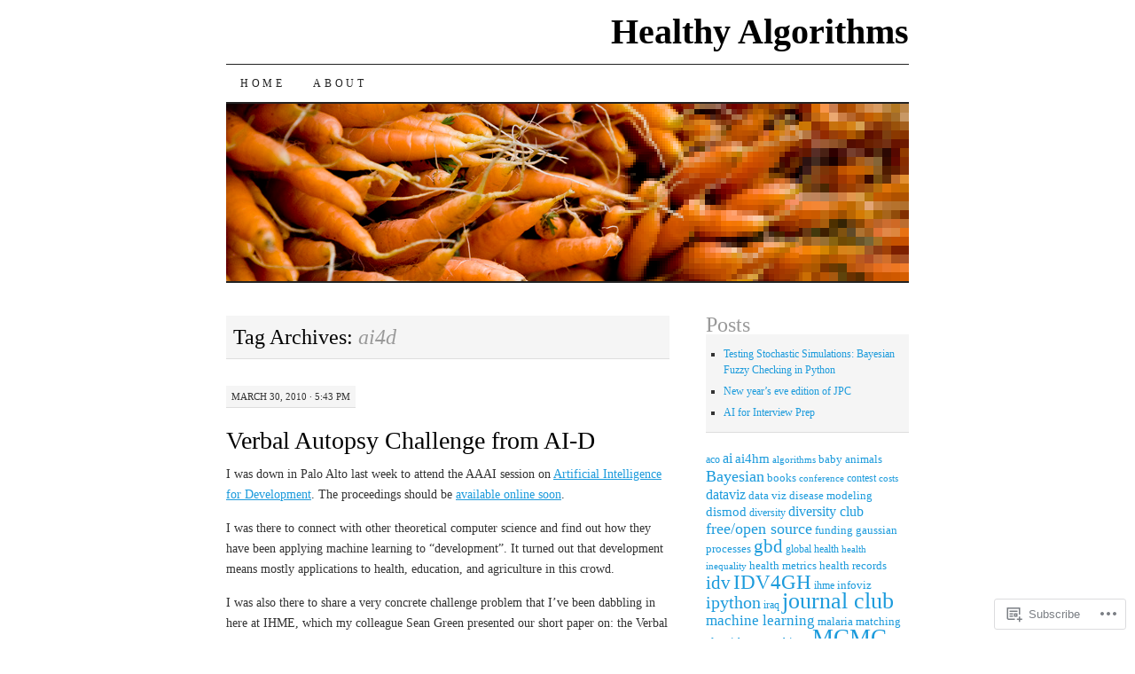

--- FILE ---
content_type: text/html; charset=UTF-8
request_url: https://healthyalgorithms.com/tag/ai4d/
body_size: 21040
content:
<!DOCTYPE html>
<!--[if IE 7]>
<html id="ie7" lang="en">
<![endif]-->
<!--[if (gt IE 7) | (!IE)]><!-->
<html lang="en">
<!--<![endif]-->
<head>
<meta charset="UTF-8" />
<title>ai4d | Healthy Algorithms</title>
<link rel="profile" href="http://gmpg.org/xfn/11" />
<link rel="pingback" href="https://healthyalgorithms.com/xmlrpc.php" />
<meta name='robots' content='max-image-preview:large' />

<!-- Async WordPress.com Remote Login -->
<script id="wpcom_remote_login_js">
var wpcom_remote_login_extra_auth = '';
function wpcom_remote_login_remove_dom_node_id( element_id ) {
	var dom_node = document.getElementById( element_id );
	if ( dom_node ) { dom_node.parentNode.removeChild( dom_node ); }
}
function wpcom_remote_login_remove_dom_node_classes( class_name ) {
	var dom_nodes = document.querySelectorAll( '.' + class_name );
	for ( var i = 0; i < dom_nodes.length; i++ ) {
		dom_nodes[ i ].parentNode.removeChild( dom_nodes[ i ] );
	}
}
function wpcom_remote_login_final_cleanup() {
	wpcom_remote_login_remove_dom_node_classes( "wpcom_remote_login_msg" );
	wpcom_remote_login_remove_dom_node_id( "wpcom_remote_login_key" );
	wpcom_remote_login_remove_dom_node_id( "wpcom_remote_login_validate" );
	wpcom_remote_login_remove_dom_node_id( "wpcom_remote_login_js" );
	wpcom_remote_login_remove_dom_node_id( "wpcom_request_access_iframe" );
	wpcom_remote_login_remove_dom_node_id( "wpcom_request_access_styles" );
}

// Watch for messages back from the remote login
window.addEventListener( "message", function( e ) {
	if ( e.origin === "https://r-login.wordpress.com" ) {
		var data = {};
		try {
			data = JSON.parse( e.data );
		} catch( e ) {
			wpcom_remote_login_final_cleanup();
			return;
		}

		if ( data.msg === 'LOGIN' ) {
			// Clean up the login check iframe
			wpcom_remote_login_remove_dom_node_id( "wpcom_remote_login_key" );

			var id_regex = new RegExp( /^[0-9]+$/ );
			var token_regex = new RegExp( /^.*|.*|.*$/ );
			if (
				token_regex.test( data.token )
				&& id_regex.test( data.wpcomid )
			) {
				// We have everything we need to ask for a login
				var script = document.createElement( "script" );
				script.setAttribute( "id", "wpcom_remote_login_validate" );
				script.src = '/remote-login.php?wpcom_remote_login=validate'
					+ '&wpcomid=' + data.wpcomid
					+ '&token=' + encodeURIComponent( data.token )
					+ '&host=' + window.location.protocol
					+ '//' + window.location.hostname
					+ '&postid=825'
					+ '&is_singular=';
				document.body.appendChild( script );
			}

			return;
		}

		// Safari ITP, not logged in, so redirect
		if ( data.msg === 'LOGIN-REDIRECT' ) {
			window.location = 'https://wordpress.com/log-in?redirect_to=' + window.location.href;
			return;
		}

		// Safari ITP, storage access failed, remove the request
		if ( data.msg === 'LOGIN-REMOVE' ) {
			var css_zap = 'html { -webkit-transition: margin-top 1s; transition: margin-top 1s; } /* 9001 */ html { margin-top: 0 !important; } * html body { margin-top: 0 !important; } @media screen and ( max-width: 782px ) { html { margin-top: 0 !important; } * html body { margin-top: 0 !important; } }';
			var style_zap = document.createElement( 'style' );
			style_zap.type = 'text/css';
			style_zap.appendChild( document.createTextNode( css_zap ) );
			document.body.appendChild( style_zap );

			var e = document.getElementById( 'wpcom_request_access_iframe' );
			e.parentNode.removeChild( e );

			document.cookie = 'wordpress_com_login_access=denied; path=/; max-age=31536000';

			return;
		}

		// Safari ITP
		if ( data.msg === 'REQUEST_ACCESS' ) {
			console.log( 'request access: safari' );

			// Check ITP iframe enable/disable knob
			if ( wpcom_remote_login_extra_auth !== 'safari_itp_iframe' ) {
				return;
			}

			// If we are in a "private window" there is no ITP.
			var private_window = false;
			try {
				var opendb = window.openDatabase( null, null, null, null );
			} catch( e ) {
				private_window = true;
			}

			if ( private_window ) {
				console.log( 'private window' );
				return;
			}

			var iframe = document.createElement( 'iframe' );
			iframe.id = 'wpcom_request_access_iframe';
			iframe.setAttribute( 'scrolling', 'no' );
			iframe.setAttribute( 'sandbox', 'allow-storage-access-by-user-activation allow-scripts allow-same-origin allow-top-navigation-by-user-activation' );
			iframe.src = 'https://r-login.wordpress.com/remote-login.php?wpcom_remote_login=request_access&origin=' + encodeURIComponent( data.origin ) + '&wpcomid=' + encodeURIComponent( data.wpcomid );

			var css = 'html { -webkit-transition: margin-top 1s; transition: margin-top 1s; } /* 9001 */ html { margin-top: 46px !important; } * html body { margin-top: 46px !important; } @media screen and ( max-width: 660px ) { html { margin-top: 71px !important; } * html body { margin-top: 71px !important; } #wpcom_request_access_iframe { display: block; height: 71px !important; } } #wpcom_request_access_iframe { border: 0px; height: 46px; position: fixed; top: 0; left: 0; width: 100%; min-width: 100%; z-index: 99999; background: #23282d; } ';

			var style = document.createElement( 'style' );
			style.type = 'text/css';
			style.id = 'wpcom_request_access_styles';
			style.appendChild( document.createTextNode( css ) );
			document.body.appendChild( style );

			document.body.appendChild( iframe );
		}

		if ( data.msg === 'DONE' ) {
			wpcom_remote_login_final_cleanup();
		}
	}
}, false );

// Inject the remote login iframe after the page has had a chance to load
// more critical resources
window.addEventListener( "DOMContentLoaded", function( e ) {
	var iframe = document.createElement( "iframe" );
	iframe.style.display = "none";
	iframe.setAttribute( "scrolling", "no" );
	iframe.setAttribute( "id", "wpcom_remote_login_key" );
	iframe.src = "https://r-login.wordpress.com/remote-login.php"
		+ "?wpcom_remote_login=key"
		+ "&origin=aHR0cHM6Ly9oZWFsdGh5YWxnb3JpdGhtcy5jb20%3D"
		+ "&wpcomid=4781973"
		+ "&time=" + Math.floor( Date.now() / 1000 );
	document.body.appendChild( iframe );
}, false );
</script>
<link rel='dns-prefetch' href='//s0.wp.com' />
<link rel="alternate" type="application/rss+xml" title="Healthy Algorithms &raquo; Feed" href="https://healthyalgorithms.com/feed/" />
<link rel="alternate" type="application/rss+xml" title="Healthy Algorithms &raquo; Comments Feed" href="https://healthyalgorithms.com/comments/feed/" />
<link rel="alternate" type="application/rss+xml" title="Healthy Algorithms &raquo; ai4d Tag Feed" href="https://healthyalgorithms.com/tag/ai4d/feed/" />
	<script type="text/javascript">
		/* <![CDATA[ */
		function addLoadEvent(func) {
			var oldonload = window.onload;
			if (typeof window.onload != 'function') {
				window.onload = func;
			} else {
				window.onload = function () {
					oldonload();
					func();
				}
			}
		}
		/* ]]> */
	</script>
	<style id='wp-emoji-styles-inline-css'>

	img.wp-smiley, img.emoji {
		display: inline !important;
		border: none !important;
		box-shadow: none !important;
		height: 1em !important;
		width: 1em !important;
		margin: 0 0.07em !important;
		vertical-align: -0.1em !important;
		background: none !important;
		padding: 0 !important;
	}
/*# sourceURL=wp-emoji-styles-inline-css */
</style>
<link crossorigin='anonymous' rel='stylesheet' id='all-css-2-1' href='/wp-content/plugins/gutenberg-core/v22.2.0/build/styles/block-library/style.css?m=1764855221i&cssminify=yes' type='text/css' media='all' />
<style id='wp-block-library-inline-css'>
.has-text-align-justify {
	text-align:justify;
}
.has-text-align-justify{text-align:justify;}

/*# sourceURL=wp-block-library-inline-css */
</style><style id='global-styles-inline-css'>
:root{--wp--preset--aspect-ratio--square: 1;--wp--preset--aspect-ratio--4-3: 4/3;--wp--preset--aspect-ratio--3-4: 3/4;--wp--preset--aspect-ratio--3-2: 3/2;--wp--preset--aspect-ratio--2-3: 2/3;--wp--preset--aspect-ratio--16-9: 16/9;--wp--preset--aspect-ratio--9-16: 9/16;--wp--preset--color--black: #000000;--wp--preset--color--cyan-bluish-gray: #abb8c3;--wp--preset--color--white: #ffffff;--wp--preset--color--pale-pink: #f78da7;--wp--preset--color--vivid-red: #cf2e2e;--wp--preset--color--luminous-vivid-orange: #ff6900;--wp--preset--color--luminous-vivid-amber: #fcb900;--wp--preset--color--light-green-cyan: #7bdcb5;--wp--preset--color--vivid-green-cyan: #00d084;--wp--preset--color--pale-cyan-blue: #8ed1fc;--wp--preset--color--vivid-cyan-blue: #0693e3;--wp--preset--color--vivid-purple: #9b51e0;--wp--preset--gradient--vivid-cyan-blue-to-vivid-purple: linear-gradient(135deg,rgb(6,147,227) 0%,rgb(155,81,224) 100%);--wp--preset--gradient--light-green-cyan-to-vivid-green-cyan: linear-gradient(135deg,rgb(122,220,180) 0%,rgb(0,208,130) 100%);--wp--preset--gradient--luminous-vivid-amber-to-luminous-vivid-orange: linear-gradient(135deg,rgb(252,185,0) 0%,rgb(255,105,0) 100%);--wp--preset--gradient--luminous-vivid-orange-to-vivid-red: linear-gradient(135deg,rgb(255,105,0) 0%,rgb(207,46,46) 100%);--wp--preset--gradient--very-light-gray-to-cyan-bluish-gray: linear-gradient(135deg,rgb(238,238,238) 0%,rgb(169,184,195) 100%);--wp--preset--gradient--cool-to-warm-spectrum: linear-gradient(135deg,rgb(74,234,220) 0%,rgb(151,120,209) 20%,rgb(207,42,186) 40%,rgb(238,44,130) 60%,rgb(251,105,98) 80%,rgb(254,248,76) 100%);--wp--preset--gradient--blush-light-purple: linear-gradient(135deg,rgb(255,206,236) 0%,rgb(152,150,240) 100%);--wp--preset--gradient--blush-bordeaux: linear-gradient(135deg,rgb(254,205,165) 0%,rgb(254,45,45) 50%,rgb(107,0,62) 100%);--wp--preset--gradient--luminous-dusk: linear-gradient(135deg,rgb(255,203,112) 0%,rgb(199,81,192) 50%,rgb(65,88,208) 100%);--wp--preset--gradient--pale-ocean: linear-gradient(135deg,rgb(255,245,203) 0%,rgb(182,227,212) 50%,rgb(51,167,181) 100%);--wp--preset--gradient--electric-grass: linear-gradient(135deg,rgb(202,248,128) 0%,rgb(113,206,126) 100%);--wp--preset--gradient--midnight: linear-gradient(135deg,rgb(2,3,129) 0%,rgb(40,116,252) 100%);--wp--preset--font-size--small: 13px;--wp--preset--font-size--medium: 20px;--wp--preset--font-size--large: 36px;--wp--preset--font-size--x-large: 42px;--wp--preset--font-family--albert-sans: 'Albert Sans', sans-serif;--wp--preset--font-family--alegreya: Alegreya, serif;--wp--preset--font-family--arvo: Arvo, serif;--wp--preset--font-family--bodoni-moda: 'Bodoni Moda', serif;--wp--preset--font-family--bricolage-grotesque: 'Bricolage Grotesque', sans-serif;--wp--preset--font-family--cabin: Cabin, sans-serif;--wp--preset--font-family--chivo: Chivo, sans-serif;--wp--preset--font-family--commissioner: Commissioner, sans-serif;--wp--preset--font-family--cormorant: Cormorant, serif;--wp--preset--font-family--courier-prime: 'Courier Prime', monospace;--wp--preset--font-family--crimson-pro: 'Crimson Pro', serif;--wp--preset--font-family--dm-mono: 'DM Mono', monospace;--wp--preset--font-family--dm-sans: 'DM Sans', sans-serif;--wp--preset--font-family--dm-serif-display: 'DM Serif Display', serif;--wp--preset--font-family--domine: Domine, serif;--wp--preset--font-family--eb-garamond: 'EB Garamond', serif;--wp--preset--font-family--epilogue: Epilogue, sans-serif;--wp--preset--font-family--fahkwang: Fahkwang, sans-serif;--wp--preset--font-family--figtree: Figtree, sans-serif;--wp--preset--font-family--fira-sans: 'Fira Sans', sans-serif;--wp--preset--font-family--fjalla-one: 'Fjalla One', sans-serif;--wp--preset--font-family--fraunces: Fraunces, serif;--wp--preset--font-family--gabarito: Gabarito, system-ui;--wp--preset--font-family--ibm-plex-mono: 'IBM Plex Mono', monospace;--wp--preset--font-family--ibm-plex-sans: 'IBM Plex Sans', sans-serif;--wp--preset--font-family--ibarra-real-nova: 'Ibarra Real Nova', serif;--wp--preset--font-family--instrument-serif: 'Instrument Serif', serif;--wp--preset--font-family--inter: Inter, sans-serif;--wp--preset--font-family--josefin-sans: 'Josefin Sans', sans-serif;--wp--preset--font-family--jost: Jost, sans-serif;--wp--preset--font-family--libre-baskerville: 'Libre Baskerville', serif;--wp--preset--font-family--libre-franklin: 'Libre Franklin', sans-serif;--wp--preset--font-family--literata: Literata, serif;--wp--preset--font-family--lora: Lora, serif;--wp--preset--font-family--merriweather: Merriweather, serif;--wp--preset--font-family--montserrat: Montserrat, sans-serif;--wp--preset--font-family--newsreader: Newsreader, serif;--wp--preset--font-family--noto-sans-mono: 'Noto Sans Mono', sans-serif;--wp--preset--font-family--nunito: Nunito, sans-serif;--wp--preset--font-family--open-sans: 'Open Sans', sans-serif;--wp--preset--font-family--overpass: Overpass, sans-serif;--wp--preset--font-family--pt-serif: 'PT Serif', serif;--wp--preset--font-family--petrona: Petrona, serif;--wp--preset--font-family--piazzolla: Piazzolla, serif;--wp--preset--font-family--playfair-display: 'Playfair Display', serif;--wp--preset--font-family--plus-jakarta-sans: 'Plus Jakarta Sans', sans-serif;--wp--preset--font-family--poppins: Poppins, sans-serif;--wp--preset--font-family--raleway: Raleway, sans-serif;--wp--preset--font-family--roboto: Roboto, sans-serif;--wp--preset--font-family--roboto-slab: 'Roboto Slab', serif;--wp--preset--font-family--rubik: Rubik, sans-serif;--wp--preset--font-family--rufina: Rufina, serif;--wp--preset--font-family--sora: Sora, sans-serif;--wp--preset--font-family--source-sans-3: 'Source Sans 3', sans-serif;--wp--preset--font-family--source-serif-4: 'Source Serif 4', serif;--wp--preset--font-family--space-mono: 'Space Mono', monospace;--wp--preset--font-family--syne: Syne, sans-serif;--wp--preset--font-family--texturina: Texturina, serif;--wp--preset--font-family--urbanist: Urbanist, sans-serif;--wp--preset--font-family--work-sans: 'Work Sans', sans-serif;--wp--preset--spacing--20: 0.44rem;--wp--preset--spacing--30: 0.67rem;--wp--preset--spacing--40: 1rem;--wp--preset--spacing--50: 1.5rem;--wp--preset--spacing--60: 2.25rem;--wp--preset--spacing--70: 3.38rem;--wp--preset--spacing--80: 5.06rem;--wp--preset--shadow--natural: 6px 6px 9px rgba(0, 0, 0, 0.2);--wp--preset--shadow--deep: 12px 12px 50px rgba(0, 0, 0, 0.4);--wp--preset--shadow--sharp: 6px 6px 0px rgba(0, 0, 0, 0.2);--wp--preset--shadow--outlined: 6px 6px 0px -3px rgb(255, 255, 255), 6px 6px rgb(0, 0, 0);--wp--preset--shadow--crisp: 6px 6px 0px rgb(0, 0, 0);}:where(.is-layout-flex){gap: 0.5em;}:where(.is-layout-grid){gap: 0.5em;}body .is-layout-flex{display: flex;}.is-layout-flex{flex-wrap: wrap;align-items: center;}.is-layout-flex > :is(*, div){margin: 0;}body .is-layout-grid{display: grid;}.is-layout-grid > :is(*, div){margin: 0;}:where(.wp-block-columns.is-layout-flex){gap: 2em;}:where(.wp-block-columns.is-layout-grid){gap: 2em;}:where(.wp-block-post-template.is-layout-flex){gap: 1.25em;}:where(.wp-block-post-template.is-layout-grid){gap: 1.25em;}.has-black-color{color: var(--wp--preset--color--black) !important;}.has-cyan-bluish-gray-color{color: var(--wp--preset--color--cyan-bluish-gray) !important;}.has-white-color{color: var(--wp--preset--color--white) !important;}.has-pale-pink-color{color: var(--wp--preset--color--pale-pink) !important;}.has-vivid-red-color{color: var(--wp--preset--color--vivid-red) !important;}.has-luminous-vivid-orange-color{color: var(--wp--preset--color--luminous-vivid-orange) !important;}.has-luminous-vivid-amber-color{color: var(--wp--preset--color--luminous-vivid-amber) !important;}.has-light-green-cyan-color{color: var(--wp--preset--color--light-green-cyan) !important;}.has-vivid-green-cyan-color{color: var(--wp--preset--color--vivid-green-cyan) !important;}.has-pale-cyan-blue-color{color: var(--wp--preset--color--pale-cyan-blue) !important;}.has-vivid-cyan-blue-color{color: var(--wp--preset--color--vivid-cyan-blue) !important;}.has-vivid-purple-color{color: var(--wp--preset--color--vivid-purple) !important;}.has-black-background-color{background-color: var(--wp--preset--color--black) !important;}.has-cyan-bluish-gray-background-color{background-color: var(--wp--preset--color--cyan-bluish-gray) !important;}.has-white-background-color{background-color: var(--wp--preset--color--white) !important;}.has-pale-pink-background-color{background-color: var(--wp--preset--color--pale-pink) !important;}.has-vivid-red-background-color{background-color: var(--wp--preset--color--vivid-red) !important;}.has-luminous-vivid-orange-background-color{background-color: var(--wp--preset--color--luminous-vivid-orange) !important;}.has-luminous-vivid-amber-background-color{background-color: var(--wp--preset--color--luminous-vivid-amber) !important;}.has-light-green-cyan-background-color{background-color: var(--wp--preset--color--light-green-cyan) !important;}.has-vivid-green-cyan-background-color{background-color: var(--wp--preset--color--vivid-green-cyan) !important;}.has-pale-cyan-blue-background-color{background-color: var(--wp--preset--color--pale-cyan-blue) !important;}.has-vivid-cyan-blue-background-color{background-color: var(--wp--preset--color--vivid-cyan-blue) !important;}.has-vivid-purple-background-color{background-color: var(--wp--preset--color--vivid-purple) !important;}.has-black-border-color{border-color: var(--wp--preset--color--black) !important;}.has-cyan-bluish-gray-border-color{border-color: var(--wp--preset--color--cyan-bluish-gray) !important;}.has-white-border-color{border-color: var(--wp--preset--color--white) !important;}.has-pale-pink-border-color{border-color: var(--wp--preset--color--pale-pink) !important;}.has-vivid-red-border-color{border-color: var(--wp--preset--color--vivid-red) !important;}.has-luminous-vivid-orange-border-color{border-color: var(--wp--preset--color--luminous-vivid-orange) !important;}.has-luminous-vivid-amber-border-color{border-color: var(--wp--preset--color--luminous-vivid-amber) !important;}.has-light-green-cyan-border-color{border-color: var(--wp--preset--color--light-green-cyan) !important;}.has-vivid-green-cyan-border-color{border-color: var(--wp--preset--color--vivid-green-cyan) !important;}.has-pale-cyan-blue-border-color{border-color: var(--wp--preset--color--pale-cyan-blue) !important;}.has-vivid-cyan-blue-border-color{border-color: var(--wp--preset--color--vivid-cyan-blue) !important;}.has-vivid-purple-border-color{border-color: var(--wp--preset--color--vivid-purple) !important;}.has-vivid-cyan-blue-to-vivid-purple-gradient-background{background: var(--wp--preset--gradient--vivid-cyan-blue-to-vivid-purple) !important;}.has-light-green-cyan-to-vivid-green-cyan-gradient-background{background: var(--wp--preset--gradient--light-green-cyan-to-vivid-green-cyan) !important;}.has-luminous-vivid-amber-to-luminous-vivid-orange-gradient-background{background: var(--wp--preset--gradient--luminous-vivid-amber-to-luminous-vivid-orange) !important;}.has-luminous-vivid-orange-to-vivid-red-gradient-background{background: var(--wp--preset--gradient--luminous-vivid-orange-to-vivid-red) !important;}.has-very-light-gray-to-cyan-bluish-gray-gradient-background{background: var(--wp--preset--gradient--very-light-gray-to-cyan-bluish-gray) !important;}.has-cool-to-warm-spectrum-gradient-background{background: var(--wp--preset--gradient--cool-to-warm-spectrum) !important;}.has-blush-light-purple-gradient-background{background: var(--wp--preset--gradient--blush-light-purple) !important;}.has-blush-bordeaux-gradient-background{background: var(--wp--preset--gradient--blush-bordeaux) !important;}.has-luminous-dusk-gradient-background{background: var(--wp--preset--gradient--luminous-dusk) !important;}.has-pale-ocean-gradient-background{background: var(--wp--preset--gradient--pale-ocean) !important;}.has-electric-grass-gradient-background{background: var(--wp--preset--gradient--electric-grass) !important;}.has-midnight-gradient-background{background: var(--wp--preset--gradient--midnight) !important;}.has-small-font-size{font-size: var(--wp--preset--font-size--small) !important;}.has-medium-font-size{font-size: var(--wp--preset--font-size--medium) !important;}.has-large-font-size{font-size: var(--wp--preset--font-size--large) !important;}.has-x-large-font-size{font-size: var(--wp--preset--font-size--x-large) !important;}.has-albert-sans-font-family{font-family: var(--wp--preset--font-family--albert-sans) !important;}.has-alegreya-font-family{font-family: var(--wp--preset--font-family--alegreya) !important;}.has-arvo-font-family{font-family: var(--wp--preset--font-family--arvo) !important;}.has-bodoni-moda-font-family{font-family: var(--wp--preset--font-family--bodoni-moda) !important;}.has-bricolage-grotesque-font-family{font-family: var(--wp--preset--font-family--bricolage-grotesque) !important;}.has-cabin-font-family{font-family: var(--wp--preset--font-family--cabin) !important;}.has-chivo-font-family{font-family: var(--wp--preset--font-family--chivo) !important;}.has-commissioner-font-family{font-family: var(--wp--preset--font-family--commissioner) !important;}.has-cormorant-font-family{font-family: var(--wp--preset--font-family--cormorant) !important;}.has-courier-prime-font-family{font-family: var(--wp--preset--font-family--courier-prime) !important;}.has-crimson-pro-font-family{font-family: var(--wp--preset--font-family--crimson-pro) !important;}.has-dm-mono-font-family{font-family: var(--wp--preset--font-family--dm-mono) !important;}.has-dm-sans-font-family{font-family: var(--wp--preset--font-family--dm-sans) !important;}.has-dm-serif-display-font-family{font-family: var(--wp--preset--font-family--dm-serif-display) !important;}.has-domine-font-family{font-family: var(--wp--preset--font-family--domine) !important;}.has-eb-garamond-font-family{font-family: var(--wp--preset--font-family--eb-garamond) !important;}.has-epilogue-font-family{font-family: var(--wp--preset--font-family--epilogue) !important;}.has-fahkwang-font-family{font-family: var(--wp--preset--font-family--fahkwang) !important;}.has-figtree-font-family{font-family: var(--wp--preset--font-family--figtree) !important;}.has-fira-sans-font-family{font-family: var(--wp--preset--font-family--fira-sans) !important;}.has-fjalla-one-font-family{font-family: var(--wp--preset--font-family--fjalla-one) !important;}.has-fraunces-font-family{font-family: var(--wp--preset--font-family--fraunces) !important;}.has-gabarito-font-family{font-family: var(--wp--preset--font-family--gabarito) !important;}.has-ibm-plex-mono-font-family{font-family: var(--wp--preset--font-family--ibm-plex-mono) !important;}.has-ibm-plex-sans-font-family{font-family: var(--wp--preset--font-family--ibm-plex-sans) !important;}.has-ibarra-real-nova-font-family{font-family: var(--wp--preset--font-family--ibarra-real-nova) !important;}.has-instrument-serif-font-family{font-family: var(--wp--preset--font-family--instrument-serif) !important;}.has-inter-font-family{font-family: var(--wp--preset--font-family--inter) !important;}.has-josefin-sans-font-family{font-family: var(--wp--preset--font-family--josefin-sans) !important;}.has-jost-font-family{font-family: var(--wp--preset--font-family--jost) !important;}.has-libre-baskerville-font-family{font-family: var(--wp--preset--font-family--libre-baskerville) !important;}.has-libre-franklin-font-family{font-family: var(--wp--preset--font-family--libre-franklin) !important;}.has-literata-font-family{font-family: var(--wp--preset--font-family--literata) !important;}.has-lora-font-family{font-family: var(--wp--preset--font-family--lora) !important;}.has-merriweather-font-family{font-family: var(--wp--preset--font-family--merriweather) !important;}.has-montserrat-font-family{font-family: var(--wp--preset--font-family--montserrat) !important;}.has-newsreader-font-family{font-family: var(--wp--preset--font-family--newsreader) !important;}.has-noto-sans-mono-font-family{font-family: var(--wp--preset--font-family--noto-sans-mono) !important;}.has-nunito-font-family{font-family: var(--wp--preset--font-family--nunito) !important;}.has-open-sans-font-family{font-family: var(--wp--preset--font-family--open-sans) !important;}.has-overpass-font-family{font-family: var(--wp--preset--font-family--overpass) !important;}.has-pt-serif-font-family{font-family: var(--wp--preset--font-family--pt-serif) !important;}.has-petrona-font-family{font-family: var(--wp--preset--font-family--petrona) !important;}.has-piazzolla-font-family{font-family: var(--wp--preset--font-family--piazzolla) !important;}.has-playfair-display-font-family{font-family: var(--wp--preset--font-family--playfair-display) !important;}.has-plus-jakarta-sans-font-family{font-family: var(--wp--preset--font-family--plus-jakarta-sans) !important;}.has-poppins-font-family{font-family: var(--wp--preset--font-family--poppins) !important;}.has-raleway-font-family{font-family: var(--wp--preset--font-family--raleway) !important;}.has-roboto-font-family{font-family: var(--wp--preset--font-family--roboto) !important;}.has-roboto-slab-font-family{font-family: var(--wp--preset--font-family--roboto-slab) !important;}.has-rubik-font-family{font-family: var(--wp--preset--font-family--rubik) !important;}.has-rufina-font-family{font-family: var(--wp--preset--font-family--rufina) !important;}.has-sora-font-family{font-family: var(--wp--preset--font-family--sora) !important;}.has-source-sans-3-font-family{font-family: var(--wp--preset--font-family--source-sans-3) !important;}.has-source-serif-4-font-family{font-family: var(--wp--preset--font-family--source-serif-4) !important;}.has-space-mono-font-family{font-family: var(--wp--preset--font-family--space-mono) !important;}.has-syne-font-family{font-family: var(--wp--preset--font-family--syne) !important;}.has-texturina-font-family{font-family: var(--wp--preset--font-family--texturina) !important;}.has-urbanist-font-family{font-family: var(--wp--preset--font-family--urbanist) !important;}.has-work-sans-font-family{font-family: var(--wp--preset--font-family--work-sans) !important;}
/*# sourceURL=global-styles-inline-css */
</style>

<style id='classic-theme-styles-inline-css'>
/*! This file is auto-generated */
.wp-block-button__link{color:#fff;background-color:#32373c;border-radius:9999px;box-shadow:none;text-decoration:none;padding:calc(.667em + 2px) calc(1.333em + 2px);font-size:1.125em}.wp-block-file__button{background:#32373c;color:#fff;text-decoration:none}
/*# sourceURL=/wp-includes/css/classic-themes.min.css */
</style>
<link crossorigin='anonymous' rel='stylesheet' id='all-css-4-1' href='/_static/??-eJyFkNFuwzAIRX+oBKWpuuxh6rfEDvXY7NgypNn+vqTT1k2T0hcE6B4ugEsBnyelSbHEOfAk6LOL2b8L7pu2b1oQTiUSVLo0BxxZ9EcBop+RGi+yw1+D0gz3WZWsn8qgqyLRyANFSibbwhYeA6nh8p2D0sc2UswGnCuVRMBi4jmBvpqX/OO+2lhmh4Wjr3nBh6dUsqODpeG21r3cggJlsFcNynn6U8A5DlxX9JRe2qdDe3zuuq5/uwKTu5Us&cssminify=yes' type='text/css' media='all' />
<style id='jetpack-global-styles-frontend-style-inline-css'>
:root { --font-headings: unset; --font-base: unset; --font-headings-default: -apple-system,BlinkMacSystemFont,"Segoe UI",Roboto,Oxygen-Sans,Ubuntu,Cantarell,"Helvetica Neue",sans-serif; --font-base-default: -apple-system,BlinkMacSystemFont,"Segoe UI",Roboto,Oxygen-Sans,Ubuntu,Cantarell,"Helvetica Neue",sans-serif;}
/*# sourceURL=jetpack-global-styles-frontend-style-inline-css */
</style>
<link crossorigin='anonymous' rel='stylesheet' id='all-css-6-1' href='/wp-content/themes/h4/global.css?m=1420737423i&cssminify=yes' type='text/css' media='all' />
<script type="text/javascript" id="wpcom-actionbar-placeholder-js-extra">
/* <![CDATA[ */
var actionbardata = {"siteID":"4781973","postID":"0","siteURL":"https://healthyalgorithms.com","xhrURL":"https://healthyalgorithms.com/wp-admin/admin-ajax.php","nonce":"6dfe660a43","isLoggedIn":"","statusMessage":"","subsEmailDefault":"instantly","proxyScriptUrl":"https://s0.wp.com/wp-content/js/wpcom-proxy-request.js?m=1513050504i&amp;ver=20211021","i18n":{"followedText":"New posts from this site will now appear in your \u003Ca href=\"https://wordpress.com/reader\"\u003EReader\u003C/a\u003E","foldBar":"Collapse this bar","unfoldBar":"Expand this bar","shortLinkCopied":"Shortlink copied to clipboard."}};
//# sourceURL=wpcom-actionbar-placeholder-js-extra
/* ]]> */
</script>
<script type="text/javascript" id="jetpack-mu-wpcom-settings-js-before">
/* <![CDATA[ */
var JETPACK_MU_WPCOM_SETTINGS = {"assetsUrl":"https://s0.wp.com/wp-content/mu-plugins/jetpack-mu-wpcom-plugin/sun/jetpack_vendor/automattic/jetpack-mu-wpcom/src/build/"};
//# sourceURL=jetpack-mu-wpcom-settings-js-before
/* ]]> */
</script>
<script crossorigin='anonymous' type='text/javascript'  src='/wp-content/js/rlt-proxy.js?m=1720530689i'></script>
<script type="text/javascript" id="rlt-proxy-js-after">
/* <![CDATA[ */
	rltInitialize( {"token":null,"iframeOrigins":["https:\/\/widgets.wp.com"]} );
//# sourceURL=rlt-proxy-js-after
/* ]]> */
</script>
<link rel="EditURI" type="application/rsd+xml" title="RSD" href="https://healthyalgorithms.wordpress.com/xmlrpc.php?rsd" />
<meta name="generator" content="WordPress.com" />

<!-- Jetpack Open Graph Tags -->
<meta property="og:type" content="website" />
<meta property="og:title" content="ai4d &#8211; Healthy Algorithms" />
<meta property="og:url" content="https://healthyalgorithms.com/tag/ai4d/" />
<meta property="og:site_name" content="Healthy Algorithms" />
<meta property="og:image" content="https://secure.gravatar.com/blavatar/c162edb313dcd0963cc8e27f3d59a55a30e3e01f642ede50b880353b4d090e9d?s=200&#038;ts=1768630647" />
<meta property="og:image:width" content="200" />
<meta property="og:image:height" content="200" />
<meta property="og:image:alt" content="" />
<meta property="og:locale" content="en_US" />

<!-- End Jetpack Open Graph Tags -->
<link rel="shortcut icon" type="image/x-icon" href="https://secure.gravatar.com/blavatar/c162edb313dcd0963cc8e27f3d59a55a30e3e01f642ede50b880353b4d090e9d?s=32" sizes="16x16" />
<link rel="icon" type="image/x-icon" href="https://secure.gravatar.com/blavatar/c162edb313dcd0963cc8e27f3d59a55a30e3e01f642ede50b880353b4d090e9d?s=32" sizes="16x16" />
<link rel="apple-touch-icon" href="https://secure.gravatar.com/blavatar/c162edb313dcd0963cc8e27f3d59a55a30e3e01f642ede50b880353b4d090e9d?s=114" />
<link rel='openid.server' href='https://healthyalgorithms.com/?openidserver=1' />
<link rel='openid.delegate' href='https://healthyalgorithms.com/' />
<link rel="search" type="application/opensearchdescription+xml" href="https://healthyalgorithms.com/osd.xml" title="Healthy Algorithms" />
<link rel="search" type="application/opensearchdescription+xml" href="https://s1.wp.com/opensearch.xml" title="WordPress.com" />
<meta name="description" content="Posts about ai4d written by Abraham Flaxman" />
<link crossorigin='anonymous' rel='stylesheet' id='all-css-0-3' href='/_static/??-eJyNjM0KgzAQBl9I/ag/lR6KjyK6LhJNNsHN4uuXQuvZ4wzD4EwlRcksGcHK5G11otg4p4n2H0NNMDohzD7SrtDTJT4qUi1wexDiYp4VNB3RlP3V/MX3N4T3o++aun892277AK5vOq4=&cssminify=yes' type='text/css' media='all' />
</head>

<body class="archive tag tag-ai4d tag-26044273 wp-theme-pubpilcrow customizer-styles-applied two-column content-sidebar color-light jetpack-reblog-enabled">
<div id="container" class="hfeed">
	<div id="page" class="blog">
		<div id="header">
						<div id="site-title">
				<span>
					<a href="https://healthyalgorithms.com/" title="Healthy Algorithms" rel="home">Healthy Algorithms</a>
				</span>
			</div>

			<div id="nav" role="navigation">
			  				<div class="skip-link screen-reader-text"><a href="#content" title="Skip to content">Skip to content</a></div>
								<div class="menu"><ul>
<li ><a href="https://healthyalgorithms.com/">Home</a></li><li class="page_item page-item-2"><a href="https://healthyalgorithms.com/about/">About</a></li>
</ul></div>
			</div><!-- #nav -->

			<div id="pic">
				<a href="https://healthyalgorithms.com/" rel="home">
										<img src="https://healthyalgorithms.com/wp-content/uploads/2008/09/healthy-carrots.png" width="770" height="200" alt="" />
								</a>
			</div><!-- #pic -->
		</div><!-- #header -->

		<div id="content-box">

<div id="content-container">
	<div id="content" role="main">

		<h1 class="page-title archive-head">
			Tag Archives: <span>ai4d</span>		</h1>

		
<div id="post-825" class="post-825 post type-post status-publish format-standard hentry category-global-health tag-ai4d tag-machine-learning tag-my-research tag-public-health tag-verbal-autopsy">
	<div class="entry-meta">

		March 30, 2010 &middot; 5:43 pm	</div><!-- .entry-meta -->

	<h2 class="entry-title"><a href="https://healthyalgorithms.com/2010/03/30/verbal-autopsy-challenge-from-ai-d/" rel="bookmark">Verbal Autopsy Challenge from&nbsp;AI-D</a></h2>	<div class="entry entry-content">
		<p>I was down in Palo Alto last week to attend the AAAI session on <a href="http://ai-d.org/program2010.html">Artificial Intelligence for Development</a>.  The proceedings should be <a href="http://www.aaai.org/Library/Symposia/symposia-library.php">available online soon</a>.</p>
<p>I was there to connect with other theoretical computer science and find out how they have been applying machine learning to &#8220;development&#8221;.  It turned out that development means mostly applications to health, education, and agriculture in this crowd.</p>
<p>I was also there to share a very concrete challenge problem that I&#8217;ve been dabbling in here at IHME, which my colleague Sean Green presented our short paper on:  the Verbal Autopsy.</p>
<p>Instead of recapping the problem in detail here, I&#8217;ll point you to <a href="https://healthyalgorithms.com/wp-content/uploads/2010/03/ml4va.pdf">our paper</a>, and try to say just enough to get you interested. <a href="https://healthyalgorithms.com/2010/03/30/verbal-autopsy-challenge-from-ai-d/#more-825" class="more-link">Continue reading <span class="meta-nav">&rarr;</span></a></p>
			</div><!-- .entry-content -->
	
	<div class="entry-links">
		<p class="comment-number"><a href="https://healthyalgorithms.com/2010/03/30/verbal-autopsy-challenge-from-ai-d/#comments">7 Comments</a></p>

					<p class="entry-categories tagged">Filed under <a href="https://healthyalgorithms.com/category/global-health/" rel="category tag">global health</a></p>
			<p class="entry-tags tagged">Tagged as <a href="https://healthyalgorithms.com/tag/ai4d/" rel="tag">ai4d</a>, <a href="https://healthyalgorithms.com/tag/machine-learning/" rel="tag">machine learning</a>, <a href="https://healthyalgorithms.com/tag/my-research/" rel="tag">my research</a>, <a href="https://healthyalgorithms.com/tag/public-health/" rel="tag">public health</a>, <a href="https://healthyalgorithms.com/tag/verbal-autopsy/" rel="tag">verbal autopsy</a><br /></p>
			</div><!-- .entry-links -->

</div><!-- #post-## -->



<div id="post-678" class="post-678 post type-post status-publish format-standard hentry category-global-health category-tcs tag-ai4d tag-conference tag-ict4d tag-tcs">
	<div class="entry-meta">

		October 5, 2009 &middot; 6:30 pm	</div><!-- .entry-meta -->

	<h2 class="entry-title"><a href="https://healthyalgorithms.com/2009/10/05/conference-you-should-know-about/" rel="bookmark">Conference you should know&nbsp;about</a></h2>	<div class="entry entry-content">
		<p>This weekend marks the submission of my first &#8220;Global Health&#8221; paper.  Congratulations to me!  And many, many thanks to all the people who have worked with me to make it happen.  I&#8217;ll go into details sometime in the future, first let me see how things go in the refereeing process.</p>
<p><a href="http://ai-d.org/"><img data-attachment-id="680" data-permalink="https://healthyalgorithms.com/2009/10/05/conference-you-should-know-about/ai-d/" data-orig-file="https://healthyalgorithms.com/wp-content/uploads/2009/10/ai-d.png" data-orig-size="413,319" data-comments-opened="1" data-image-meta="{&quot;aperture&quot;:&quot;0&quot;,&quot;credit&quot;:&quot;&quot;,&quot;camera&quot;:&quot;&quot;,&quot;caption&quot;:&quot;&quot;,&quot;created_timestamp&quot;:&quot;0&quot;,&quot;copyright&quot;:&quot;&quot;,&quot;focal_length&quot;:&quot;0&quot;,&quot;iso&quot;:&quot;0&quot;,&quot;shutter_speed&quot;:&quot;0&quot;,&quot;title&quot;:&quot;&quot;}" data-image-title="ai-d" data-image-description="" data-image-caption="" data-medium-file="https://healthyalgorithms.com/wp-content/uploads/2009/10/ai-d.png?w=300" data-large-file="https://healthyalgorithms.com/wp-content/uploads/2009/10/ai-d.png?w=413" class="aligncenter size-full wp-image-680" src="https://healthyalgorithms.com/wp-content/uploads/2009/10/ai-d.png?w=500" alt=""   srcset="https://healthyalgorithms.com/wp-content/uploads/2009/10/ai-d.png 413w, https://healthyalgorithms.com/wp-content/uploads/2009/10/ai-d.png?w=150&amp;h=116 150w, https://healthyalgorithms.com/wp-content/uploads/2009/10/ai-d.png?w=300&amp;h=232 300w" sizes="(max-width: 413px) 100vw, 413px" /></a></p>
<p>While I was over-working on that business, I got an interesting Call-for-Papers forwarded from global health/AI researcher Emma Brunskill. The <a href="http://ai-d.org/cfp.html">AAAI Spring Symposium on Artificial Intelligence for Development (AI-D)</a> is an effort to build a community of people applying computer science and artificial intelligence in less-developed settings.</p>
<p>TCS people, don&#8217;t let the &#8220;AI&#8221; in their title turn you off.  Eric Horvitz says that this is for all of us.  <a href="https://healthyalgorithms.com/2009/10/05/conference-you-should-know-about/#more-678" class="more-link">Continue reading <span class="meta-nav">&rarr;</span></a></p>
			</div><!-- .entry-content -->
	
	<div class="entry-links">
		<p class="comment-number"><span>Comments Off<span class="screen-reader-text"> on Conference you should know&nbsp;about</span></span></p>

					<p class="entry-categories tagged">Filed under <a href="https://healthyalgorithms.com/category/global-health/" rel="category tag">global health</a>, <a href="https://healthyalgorithms.com/category/tcs/" rel="category tag">TCS</a></p>
			<p class="entry-tags tagged">Tagged as <a href="https://healthyalgorithms.com/tag/ai4d/" rel="tag">ai4d</a>, <a href="https://healthyalgorithms.com/tag/conference/" rel="tag">conference</a>, <a href="https://healthyalgorithms.com/tag/ict4d/" rel="tag">ict4d</a>, <a href="https://healthyalgorithms.com/tag/tcs/" rel="tag">TCS</a><br /></p>
			</div><!-- .entry-links -->

</div><!-- #post-## -->


	</div><!-- #content -->
</div><!-- #content-container -->


	<div id="sidebar" class="widget-area" role="complementary">
				<ul class="xoxo sidebar-list">

			
		<li id="recent-posts-2" class="widget widget_recent_entries">
		<h3 class="widget-title">Posts</h3>
		<ul>
											<li>
					<a href="https://healthyalgorithms.com/2026/01/13/testing-stochastic-simulations-bayesian-fuzzy-checking-in-python/">Testing Stochastic Simulations: Bayesian Fuzzy Checking in&nbsp;Python</a>
									</li>
											<li>
					<a href="https://healthyalgorithms.com/2026/01/01/new-years-eve-edition-of-jpc/">New year&#8217;s eve edition of&nbsp;JPC</a>
									</li>
											<li>
					<a href="https://healthyalgorithms.com/2025/01/17/ai-for-interview-prep/">AI for Interview&nbsp;Prep</a>
									</li>
					</ul>

		</li><li id="wp_tag_cloud-2" class="widget wp_widget_tag_cloud"><h3 class="widget-title"></h3><a href="https://healthyalgorithms.com/tag/aco/" class="tag-cloud-link tag-link-682680 tag-link-position-1" style="font-size: 9.1764705882353pt;" aria-label="aco (4 items)">aco</a>
<a href="https://healthyalgorithms.com/tag/ai/" class="tag-cloud-link tag-link-14067 tag-link-position-2" style="font-size: 12.117647058824pt;" aria-label="ai (8 items)">ai</a>
<a href="https://healthyalgorithms.com/tag/ai4hm/" class="tag-cloud-link tag-link-323888668 tag-link-position-3" style="font-size: 10.941176470588pt;" aria-label="ai4hm (6 items)">ai4hm</a>
<a href="https://healthyalgorithms.com/tag/algorithms/" class="tag-cloud-link tag-link-3378 tag-link-position-4" style="font-size: 8pt;" aria-label="algorithms (3 items)">algorithms</a>
<a href="https://healthyalgorithms.com/tag/baby-animals/" class="tag-cloud-link tag-link-158658 tag-link-position-5" style="font-size: 10.117647058824pt;" aria-label="baby animals (5 items)">baby animals</a>
<a href="https://healthyalgorithms.com/tag/bayesian/" class="tag-cloud-link tag-link-102558 tag-link-position-6" style="font-size: 13.176470588235pt;" aria-label="Bayesian (10 items)">Bayesian</a>
<a href="https://healthyalgorithms.com/tag/books/" class="tag-cloud-link tag-link-178 tag-link-position-7" style="font-size: 10.117647058824pt;" aria-label="books (5 items)">books</a>
<a href="https://healthyalgorithms.com/tag/conference/" class="tag-cloud-link tag-link-33525 tag-link-position-8" style="font-size: 8pt;" aria-label="conference (3 items)">conference</a>
<a href="https://healthyalgorithms.com/tag/contest/" class="tag-cloud-link tag-link-37116 tag-link-position-9" style="font-size: 9.1764705882353pt;" aria-label="contest (4 items)">contest</a>
<a href="https://healthyalgorithms.com/tag/costs/" class="tag-cloud-link tag-link-25422 tag-link-position-10" style="font-size: 8pt;" aria-label="costs (3 items)">costs</a>
<a href="https://healthyalgorithms.com/tag/dataviz/" class="tag-cloud-link tag-link-1448998 tag-link-position-11" style="font-size: 12.117647058824pt;" aria-label="dataviz (8 items)">dataviz</a>
<a href="https://healthyalgorithms.com/tag/data-viz/" class="tag-cloud-link tag-link-8019216 tag-link-position-12" style="font-size: 10.117647058824pt;" aria-label="data viz (5 items)">data viz</a>
<a href="https://healthyalgorithms.com/tag/disease-modeling/" class="tag-cloud-link tag-link-14824853 tag-link-position-13" style="font-size: 10.117647058824pt;" aria-label="disease modeling (5 items)">disease modeling</a>
<a href="https://healthyalgorithms.com/tag/dismod/" class="tag-cloud-link tag-link-11480199 tag-link-position-14" style="font-size: 11.529411764706pt;" aria-label="dismod (7 items)">dismod</a>
<a href="https://healthyalgorithms.com/tag/diversity/" class="tag-cloud-link tag-link-47458 tag-link-position-15" style="font-size: 9.1764705882353pt;" aria-label="diversity (4 items)">diversity</a>
<a href="https://healthyalgorithms.com/tag/diversity-club/" class="tag-cloud-link tag-link-14912490 tag-link-position-16" style="font-size: 12.117647058824pt;" aria-label="diversity club (8 items)">diversity club</a>
<a href="https://healthyalgorithms.com/tag/freeopen-source/" class="tag-cloud-link tag-link-3377 tag-link-position-17" style="font-size: 13.176470588235pt;" aria-label="free/open source (10 items)">free/open source</a>
<a href="https://healthyalgorithms.com/tag/funding/" class="tag-cloud-link tag-link-20250 tag-link-position-18" style="font-size: 10.117647058824pt;" aria-label="funding (5 items)">funding</a>
<a href="https://healthyalgorithms.com/tag/gaussian-processes/" class="tag-cloud-link tag-link-2124597 tag-link-position-19" style="font-size: 10.117647058824pt;" aria-label="gaussian processes (5 items)">gaussian processes</a>
<a href="https://healthyalgorithms.com/tag/gbd/" class="tag-cloud-link tag-link-5813487 tag-link-position-20" style="font-size: 15.411764705882pt;" aria-label="gbd (16 items)">gbd</a>
<a href="https://healthyalgorithms.com/tag/global-health/" class="tag-cloud-link tag-link-174727 tag-link-position-21" style="font-size: 9.1764705882353pt;" aria-label="global health (4 items)">global health</a>
<a href="https://healthyalgorithms.com/tag/health-inequality/" class="tag-cloud-link tag-link-8360098 tag-link-position-22" style="font-size: 8pt;" aria-label="health inequality (3 items)">health inequality</a>
<a href="https://healthyalgorithms.com/tag/health-metrics/" class="tag-cloud-link tag-link-29679918 tag-link-position-23" style="font-size: 10.117647058824pt;" aria-label="health metrics (5 items)">health metrics</a>
<a href="https://healthyalgorithms.com/tag/health-records/" class="tag-cloud-link tag-link-2478443 tag-link-position-24" style="font-size: 10.117647058824pt;" aria-label="health records (5 items)">health records</a>
<a href="https://healthyalgorithms.com/tag/idv/" class="tag-cloud-link tag-link-1485895 tag-link-position-25" style="font-size: 15.764705882353pt;" aria-label="idv (17 items)">idv</a>
<a href="https://healthyalgorithms.com/tag/idv4gh/" class="tag-cloud-link tag-link-180652184 tag-link-position-26" style="font-size: 16.941176470588pt;" aria-label="IDV4GH (22 items)">IDV4GH</a>
<a href="https://healthyalgorithms.com/tag/ihme/" class="tag-cloud-link tag-link-4950570 tag-link-position-27" style="font-size: 9.1764705882353pt;" aria-label="ihme (4 items)">ihme</a>
<a href="https://healthyalgorithms.com/tag/infoviz/" class="tag-cloud-link tag-link-491064 tag-link-position-28" style="font-size: 10.117647058824pt;" aria-label="infoviz (5 items)">infoviz</a>
<a href="https://healthyalgorithms.com/tag/ipython/" class="tag-cloud-link tag-link-1688080 tag-link-position-29" style="font-size: 15.058823529412pt;" aria-label="ipython (15 items)">ipython</a>
<a href="https://healthyalgorithms.com/tag/iraq/" class="tag-cloud-link tag-link-1147 tag-link-position-30" style="font-size: 9.1764705882353pt;" aria-label="iraq (4 items)">iraq</a>
<a href="https://healthyalgorithms.com/tag/journal-club/" class="tag-cloud-link tag-link-203340 tag-link-position-31" style="font-size: 19.529411764706pt;" aria-label="journal club (37 items)">journal club</a>
<a href="https://healthyalgorithms.com/tag/machine-learning/" class="tag-cloud-link tag-link-40978 tag-link-position-32" style="font-size: 12.705882352941pt;" aria-label="machine learning (9 items)">machine learning</a>
<a href="https://healthyalgorithms.com/tag/malaria/" class="tag-cloud-link tag-link-21597 tag-link-position-33" style="font-size: 10.117647058824pt;" aria-label="malaria (5 items)">malaria</a>
<a href="https://healthyalgorithms.com/tag/matching-algorithms/" class="tag-cloud-link tag-link-5719429 tag-link-position-34" style="font-size: 10.117647058824pt;" aria-label="matching algorithms (5 items)">matching algorithms</a>
<a href="https://healthyalgorithms.com/tag/matchings/" class="tag-cloud-link tag-link-16163165 tag-link-position-35" style="font-size: 10.117647058824pt;" aria-label="matchings (5 items)">matchings</a>
<a href="https://healthyalgorithms.com/tag/mcmc/" class="tag-cloud-link tag-link-3999064 tag-link-position-36" style="font-size: 19.882352941176pt;" aria-label="MCMC (40 items)">MCMC</a>
<a href="https://healthyalgorithms.com/tag/media/" class="tag-cloud-link tag-link-292 tag-link-position-37" style="font-size: 8pt;" aria-label="media (3 items)">media</a>
<a href="https://healthyalgorithms.com/tag/microsimulation/" class="tag-cloud-link tag-link-930627 tag-link-position-38" style="font-size: 9.1764705882353pt;" aria-label="microsimulation (4 items)">microsimulation</a>
<a href="https://healthyalgorithms.com/tag/mortality/" class="tag-cloud-link tag-link-58768 tag-link-position-39" style="font-size: 8pt;" aria-label="mortality (3 items)">mortality</a>
<a href="https://healthyalgorithms.com/tag/mpld3/" class="tag-cloud-link tag-link-219077448 tag-link-position-40" style="font-size: 12.117647058824pt;" aria-label="mpld3 (8 items)">mpld3</a>
<a href="https://healthyalgorithms.com/tag/my-research/" class="tag-cloud-link tag-link-4293 tag-link-position-41" style="font-size: 21.647058823529pt;" aria-label="my research (56 items)">my research</a>
<a href="https://healthyalgorithms.com/tag/mysteries/" class="tag-cloud-link tag-link-22358 tag-link-position-42" style="font-size: 10.941176470588pt;" aria-label="Mysteries (6 items)">Mysteries</a>
<a href="https://healthyalgorithms.com/tag/networks/" class="tag-cloud-link tag-link-3968 tag-link-position-43" style="font-size: 8pt;" aria-label="networks (3 items)">networks</a>
<a href="https://healthyalgorithms.com/tag/networkx/" class="tag-cloud-link tag-link-5086849 tag-link-position-44" style="font-size: 10.117647058824pt;" aria-label="networkx (5 items)">networkx</a>
<a href="https://healthyalgorithms.com/tag/optimization/" class="tag-cloud-link tag-link-133147 tag-link-position-45" style="font-size: 11.529411764706pt;" aria-label="optimization (7 items)">optimization</a>
<a href="https://healthyalgorithms.com/tag/orms/" class="tag-cloud-link tag-link-12019766 tag-link-position-46" style="font-size: 8pt;" aria-label="orms (3 items)">orms</a>
<a href="https://healthyalgorithms.com/tag/pandas/" class="tag-cloud-link tag-link-32629 tag-link-position-47" style="font-size: 12.117647058824pt;" aria-label="pandas (8 items)">pandas</a>
<a href="https://healthyalgorithms.com/tag/privacy/" class="tag-cloud-link tag-link-3279 tag-link-position-48" style="font-size: 8pt;" aria-label="privacy (3 items)">privacy</a>
<a href="https://healthyalgorithms.com/tag/probability/" class="tag-cloud-link tag-link-10451 tag-link-position-49" style="font-size: 10.941176470588pt;" aria-label="probability (6 items)">probability</a>
<a href="https://healthyalgorithms.com/tag/public-health/" class="tag-cloud-link tag-link-28006 tag-link-position-50" style="font-size: 10.117647058824pt;" aria-label="public health (5 items)">public health</a>
<a href="https://healthyalgorithms.com/tag/pymc/" class="tag-cloud-link tag-link-11263990 tag-link-position-51" style="font-size: 20.823529411765pt;" aria-label="pymc (48 items)">pymc</a>
<a href="https://healthyalgorithms.com/tag/pymc3/" class="tag-cloud-link tag-link-365513361 tag-link-position-52" style="font-size: 10.117647058824pt;" aria-label="pymc3 (5 items)">pymc3</a>
<a href="https://healthyalgorithms.com/tag/python/" class="tag-cloud-link tag-link-832 tag-link-position-53" style="font-size: 22pt;" aria-label="python (61 items)">python</a>
<a href="https://healthyalgorithms.com/tag/random-effects/" class="tag-cloud-link tag-link-6477881 tag-link-position-54" style="font-size: 8pt;" aria-label="random effects (3 items)">random effects</a>
<a href="https://healthyalgorithms.com/tag/reading-list/" class="tag-cloud-link tag-link-907 tag-link-position-55" style="font-size: 10.941176470588pt;" aria-label="reading list (6 items)">reading list</a>
<a href="https://healthyalgorithms.com/tag/reproducible-research/" class="tag-cloud-link tag-link-20108730 tag-link-position-56" style="font-size: 15.058823529412pt;" aria-label="reproducible research (15 items)">reproducible research</a>
<a href="https://healthyalgorithms.com/tag/reproductive-health/" class="tag-cloud-link tag-link-214569 tag-link-position-57" style="font-size: 10.941176470588pt;" aria-label="reproductive health (6 items)">reproductive health</a>
<a href="https://healthyalgorithms.com/tag/research-jobs/" class="tag-cloud-link tag-link-1301263 tag-link-position-58" style="font-size: 8pt;" aria-label="research jobs (3 items)">research jobs</a>
<a href="https://healthyalgorithms.com/tag/seminar/" class="tag-cloud-link tag-link-63884 tag-link-position-59" style="font-size: 14.470588235294pt;" aria-label="seminar (13 items)">seminar</a>
<a href="https://healthyalgorithms.com/tag/sklearn/" class="tag-cloud-link tag-link-117348259 tag-link-position-60" style="font-size: 9.1764705882353pt;" aria-label="sklearn (4 items)">sklearn</a>
<a href="https://healthyalgorithms.com/tag/software-carpentry/" class="tag-cloud-link tag-link-18529796 tag-link-position-61" style="font-size: 12.117647058824pt;" aria-label="software carpentry (8 items)">software carpentry</a>
<a href="https://healthyalgorithms.com/tag/spanning-trees/" class="tag-cloud-link tag-link-12832072 tag-link-position-62" style="font-size: 8pt;" aria-label="spanning trees (3 items)">spanning trees</a>
<a href="https://healthyalgorithms.com/tag/sparql/" class="tag-cloud-link tag-link-24140 tag-link-position-63" style="font-size: 10.941176470588pt;" aria-label="sparql (6 items)">sparql</a>
<a href="https://healthyalgorithms.com/tag/statistics/" class="tag-cloud-link tag-link-5849 tag-link-position-64" style="font-size: 14.470588235294pt;" aria-label="statistics (13 items)">statistics</a>
<a href="https://healthyalgorithms.com/tag/stats/" class="tag-cloud-link tag-link-7916 tag-link-position-65" style="font-size: 9.1764705882353pt;" aria-label="stats (4 items)">stats</a>
<a href="https://healthyalgorithms.com/tag/survey/" class="tag-cloud-link tag-link-32774 tag-link-position-66" style="font-size: 8pt;" aria-label="survey (3 items)">survey</a>
<a href="https://healthyalgorithms.com/tag/talks/" class="tag-cloud-link tag-link-42375 tag-link-position-67" style="font-size: 10.117647058824pt;" aria-label="talks (5 items)">talks</a>
<a href="https://healthyalgorithms.com/tag/tcs/" class="tag-cloud-link tag-link-73805 tag-link-position-68" style="font-size: 12.117647058824pt;" aria-label="TCS (8 items)">TCS</a>
<a href="https://healthyalgorithms.com/tag/teaching/" class="tag-cloud-link tag-link-1591 tag-link-position-69" style="font-size: 11.529411764706pt;" aria-label="teaching (7 items)">teaching</a>
<a href="https://healthyalgorithms.com/tag/theory-blogs/" class="tag-cloud-link tag-link-121112 tag-link-position-70" style="font-size: 8pt;" aria-label="Theory Blogs (3 items)">Theory Blogs</a>
<a href="https://healthyalgorithms.com/tag/travel/" class="tag-cloud-link tag-link-200 tag-link-position-71" style="font-size: 8pt;" aria-label="travel (3 items)">travel</a>
<a href="https://healthyalgorithms.com/tag/tutorial/" class="tag-cloud-link tag-link-2932 tag-link-position-72" style="font-size: 11.529411764706pt;" aria-label="tutorial (7 items)">tutorial</a>
<a href="https://healthyalgorithms.com/tag/va/" class="tag-cloud-link tag-link-79666 tag-link-position-73" style="font-size: 10.941176470588pt;" aria-label="va (6 items)">va</a>
<a href="https://healthyalgorithms.com/tag/verbal-autopsy/" class="tag-cloud-link tag-link-33260164 tag-link-position-74" style="font-size: 13.647058823529pt;" aria-label="verbal autopsy (11 items)">verbal autopsy</a>
<a href="https://healthyalgorithms.com/tag/vital-registration/" class="tag-cloud-link tag-link-12137918 tag-link-position-75" style="font-size: 8pt;" aria-label="vital registration (3 items)">vital registration</a></li><li id="linkcat-121112" class="widget widget_links"><h3 class="widget-title">Theory Blogs</h3>
	<ul class='xoxo blogroll'>
<li><a href="http://11011110.livejournal.com/">0xDE (David Eppstein)</a></li>
<li><a href="http://weblog.fortnow.com/">Computational Complexity (Lance Fortnow/Bill Gasarch)</a></li>
<li><a href="http://lucatrevisan.wordpress.com/">In Theory (Luca Trevisan)</a></li>
<li><a href="http://vonahn.blogspot.com/">Luis von Blog (Luis von Ahn)</a></li>
<li><a href="http://hunch.net/">Machine Learning (Theory) (John Langford &#038; others)</a></li>
<li><a href="http://mat.tepper.cmu.edu/blog/">Micael Trick&#8217;s Operations Research Blog</a></li>
<li><a href="http://mysliceofpizza.blogspot.com/">My Slice of Pizza (Muthu)</a></li>
<li><a href="http://punkrockor.wordpress.com/">Punk Rock Operations Research (Laura McLay)</a></li>
<li><a href="http://scottaaronson.com/blog/">Shtetl-Optimized (Scott Aaronson)</a></li>
<li><a href="http://cs.unm.edu/~aaron/blog/">Structure and Strangeness (Aaron Clauset)</a></li>

	</ul>
</li>
<li id="text-276381561" class="widget widget_text"><h3 class="widget-title">some rights reserved</h3>			<div class="textwidget">This material is released under the <a href="http://creativecommons.org/licenses/by-nc-sa/3.0/">Creative Commons Noncommercial Attribution Share-Alike 3.0 License</a></div>
		</li><li id="pages-2" class="widget widget_pages"><h3 class="widget-title">Pages</h3>
			<ul>
				<li class="page_item page-item-2"><a href="https://healthyalgorithms.com/about/">About</a></li>
			</ul>

			</li><li id="calendar-2" class="widget widget_calendar"><div id="calendar_wrap" class="calendar_wrap"><table id="wp-calendar" class="wp-calendar-table">
	<caption>January 2026</caption>
	<thead>
	<tr>
		<th scope="col" aria-label="Monday">M</th>
		<th scope="col" aria-label="Tuesday">T</th>
		<th scope="col" aria-label="Wednesday">W</th>
		<th scope="col" aria-label="Thursday">T</th>
		<th scope="col" aria-label="Friday">F</th>
		<th scope="col" aria-label="Saturday">S</th>
		<th scope="col" aria-label="Sunday">S</th>
	</tr>
	</thead>
	<tbody>
	<tr>
		<td colspan="3" class="pad">&nbsp;</td><td><a href="https://healthyalgorithms.com/2026/01/01/" aria-label="Posts published on January 1, 2026">1</a></td><td>2</td><td>3</td><td>4</td>
	</tr>
	<tr>
		<td>5</td><td>6</td><td>7</td><td>8</td><td>9</td><td>10</td><td>11</td>
	</tr>
	<tr>
		<td>12</td><td><a href="https://healthyalgorithms.com/2026/01/13/" aria-label="Posts published on January 13, 2026">13</a></td><td>14</td><td>15</td><td>16</td><td id="today">17</td><td>18</td>
	</tr>
	<tr>
		<td>19</td><td>20</td><td>21</td><td>22</td><td>23</td><td>24</td><td>25</td>
	</tr>
	<tr>
		<td>26</td><td>27</td><td>28</td><td>29</td><td>30</td><td>31</td>
		<td class="pad" colspan="1">&nbsp;</td>
	</tr>
	</tbody>
	</table><nav aria-label="Previous and next months" class="wp-calendar-nav">
		<span class="wp-calendar-nav-prev"><a href="https://healthyalgorithms.com/2025/01/">&laquo; Jan</a></span>
		<span class="pad">&nbsp;</span>
		<span class="wp-calendar-nav-next">&nbsp;</span>
	</nav></div></li><li id="archives-2" class="widget widget_archive"><h3 class="widget-title">Archives</h3>		<label class="screen-reader-text" for="archives-dropdown-2">Archives</label>
		<select id="archives-dropdown-2" name="archive-dropdown">
			
			<option value="">Select Month</option>
				<option value='https://healthyalgorithms.com/2026/01/'> January 2026 </option>
	<option value='https://healthyalgorithms.com/2025/01/'> January 2025 </option>
	<option value='https://healthyalgorithms.com/2024/11/'> November 2024 </option>
	<option value='https://healthyalgorithms.com/2024/10/'> October 2024 </option>
	<option value='https://healthyalgorithms.com/2024/07/'> July 2024 </option>
	<option value='https://healthyalgorithms.com/2024/01/'> January 2024 </option>
	<option value='https://healthyalgorithms.com/2023/12/'> December 2023 </option>
	<option value='https://healthyalgorithms.com/2023/11/'> November 2023 </option>
	<option value='https://healthyalgorithms.com/2023/10/'> October 2023 </option>
	<option value='https://healthyalgorithms.com/2023/08/'> August 2023 </option>
	<option value='https://healthyalgorithms.com/2022/07/'> July 2022 </option>
	<option value='https://healthyalgorithms.com/2022/01/'> January 2022 </option>
	<option value='https://healthyalgorithms.com/2021/11/'> November 2021 </option>
	<option value='https://healthyalgorithms.com/2021/05/'> May 2021 </option>
	<option value='https://healthyalgorithms.com/2020/04/'> April 2020 </option>
	<option value='https://healthyalgorithms.com/2020/03/'> March 2020 </option>
	<option value='https://healthyalgorithms.com/2020/01/'> January 2020 </option>
	<option value='https://healthyalgorithms.com/2019/11/'> November 2019 </option>
	<option value='https://healthyalgorithms.com/2019/07/'> July 2019 </option>
	<option value='https://healthyalgorithms.com/2019/06/'> June 2019 </option>
	<option value='https://healthyalgorithms.com/2019/01/'> January 2019 </option>
	<option value='https://healthyalgorithms.com/2018/12/'> December 2018 </option>
	<option value='https://healthyalgorithms.com/2018/11/'> November 2018 </option>
	<option value='https://healthyalgorithms.com/2018/10/'> October 2018 </option>
	<option value='https://healthyalgorithms.com/2017/09/'> September 2017 </option>
	<option value='https://healthyalgorithms.com/2017/08/'> August 2017 </option>
	<option value='https://healthyalgorithms.com/2017/06/'> June 2017 </option>
	<option value='https://healthyalgorithms.com/2017/05/'> May 2017 </option>
	<option value='https://healthyalgorithms.com/2017/04/'> April 2017 </option>
	<option value='https://healthyalgorithms.com/2017/03/'> March 2017 </option>
	<option value='https://healthyalgorithms.com/2017/02/'> February 2017 </option>
	<option value='https://healthyalgorithms.com/2017/01/'> January 2017 </option>
	<option value='https://healthyalgorithms.com/2016/12/'> December 2016 </option>
	<option value='https://healthyalgorithms.com/2016/11/'> November 2016 </option>
	<option value='https://healthyalgorithms.com/2016/10/'> October 2016 </option>
	<option value='https://healthyalgorithms.com/2016/08/'> August 2016 </option>
	<option value='https://healthyalgorithms.com/2016/07/'> July 2016 </option>
	<option value='https://healthyalgorithms.com/2016/06/'> June 2016 </option>
	<option value='https://healthyalgorithms.com/2016/05/'> May 2016 </option>
	<option value='https://healthyalgorithms.com/2016/04/'> April 2016 </option>
	<option value='https://healthyalgorithms.com/2016/03/'> March 2016 </option>
	<option value='https://healthyalgorithms.com/2016/02/'> February 2016 </option>
	<option value='https://healthyalgorithms.com/2016/01/'> January 2016 </option>
	<option value='https://healthyalgorithms.com/2015/10/'> October 2015 </option>
	<option value='https://healthyalgorithms.com/2015/09/'> September 2015 </option>
	<option value='https://healthyalgorithms.com/2015/08/'> August 2015 </option>
	<option value='https://healthyalgorithms.com/2015/07/'> July 2015 </option>
	<option value='https://healthyalgorithms.com/2015/06/'> June 2015 </option>
	<option value='https://healthyalgorithms.com/2015/05/'> May 2015 </option>
	<option value='https://healthyalgorithms.com/2015/03/'> March 2015 </option>
	<option value='https://healthyalgorithms.com/2015/02/'> February 2015 </option>
	<option value='https://healthyalgorithms.com/2015/01/'> January 2015 </option>
	<option value='https://healthyalgorithms.com/2014/12/'> December 2014 </option>
	<option value='https://healthyalgorithms.com/2014/11/'> November 2014 </option>
	<option value='https://healthyalgorithms.com/2014/10/'> October 2014 </option>
	<option value='https://healthyalgorithms.com/2014/07/'> July 2014 </option>
	<option value='https://healthyalgorithms.com/2014/06/'> June 2014 </option>
	<option value='https://healthyalgorithms.com/2014/05/'> May 2014 </option>
	<option value='https://healthyalgorithms.com/2014/04/'> April 2014 </option>
	<option value='https://healthyalgorithms.com/2014/03/'> March 2014 </option>
	<option value='https://healthyalgorithms.com/2014/02/'> February 2014 </option>
	<option value='https://healthyalgorithms.com/2014/01/'> January 2014 </option>
	<option value='https://healthyalgorithms.com/2013/12/'> December 2013 </option>
	<option value='https://healthyalgorithms.com/2013/11/'> November 2013 </option>
	<option value='https://healthyalgorithms.com/2013/10/'> October 2013 </option>
	<option value='https://healthyalgorithms.com/2013/09/'> September 2013 </option>
	<option value='https://healthyalgorithms.com/2013/08/'> August 2013 </option>
	<option value='https://healthyalgorithms.com/2013/07/'> July 2013 </option>
	<option value='https://healthyalgorithms.com/2013/06/'> June 2013 </option>
	<option value='https://healthyalgorithms.com/2013/05/'> May 2013 </option>
	<option value='https://healthyalgorithms.com/2013/04/'> April 2013 </option>
	<option value='https://healthyalgorithms.com/2013/03/'> March 2013 </option>
	<option value='https://healthyalgorithms.com/2013/02/'> February 2013 </option>
	<option value='https://healthyalgorithms.com/2013/01/'> January 2013 </option>
	<option value='https://healthyalgorithms.com/2012/12/'> December 2012 </option>
	<option value='https://healthyalgorithms.com/2012/11/'> November 2012 </option>
	<option value='https://healthyalgorithms.com/2012/10/'> October 2012 </option>
	<option value='https://healthyalgorithms.com/2012/09/'> September 2012 </option>
	<option value='https://healthyalgorithms.com/2012/08/'> August 2012 </option>
	<option value='https://healthyalgorithms.com/2012/07/'> July 2012 </option>
	<option value='https://healthyalgorithms.com/2012/04/'> April 2012 </option>
	<option value='https://healthyalgorithms.com/2012/03/'> March 2012 </option>
	<option value='https://healthyalgorithms.com/2012/02/'> February 2012 </option>
	<option value='https://healthyalgorithms.com/2012/01/'> January 2012 </option>
	<option value='https://healthyalgorithms.com/2011/12/'> December 2011 </option>
	<option value='https://healthyalgorithms.com/2011/11/'> November 2011 </option>
	<option value='https://healthyalgorithms.com/2011/08/'> August 2011 </option>
	<option value='https://healthyalgorithms.com/2011/07/'> July 2011 </option>
	<option value='https://healthyalgorithms.com/2011/06/'> June 2011 </option>
	<option value='https://healthyalgorithms.com/2011/05/'> May 2011 </option>
	<option value='https://healthyalgorithms.com/2011/04/'> April 2011 </option>
	<option value='https://healthyalgorithms.com/2011/03/'> March 2011 </option>
	<option value='https://healthyalgorithms.com/2011/02/'> February 2011 </option>
	<option value='https://healthyalgorithms.com/2011/01/'> January 2011 </option>
	<option value='https://healthyalgorithms.com/2010/12/'> December 2010 </option>
	<option value='https://healthyalgorithms.com/2010/11/'> November 2010 </option>
	<option value='https://healthyalgorithms.com/2010/10/'> October 2010 </option>
	<option value='https://healthyalgorithms.com/2010/09/'> September 2010 </option>
	<option value='https://healthyalgorithms.com/2010/08/'> August 2010 </option>
	<option value='https://healthyalgorithms.com/2010/07/'> July 2010 </option>
	<option value='https://healthyalgorithms.com/2010/06/'> June 2010 </option>
	<option value='https://healthyalgorithms.com/2010/05/'> May 2010 </option>
	<option value='https://healthyalgorithms.com/2010/04/'> April 2010 </option>
	<option value='https://healthyalgorithms.com/2010/03/'> March 2010 </option>
	<option value='https://healthyalgorithms.com/2010/02/'> February 2010 </option>
	<option value='https://healthyalgorithms.com/2010/01/'> January 2010 </option>
	<option value='https://healthyalgorithms.com/2009/12/'> December 2009 </option>
	<option value='https://healthyalgorithms.com/2009/11/'> November 2009 </option>
	<option value='https://healthyalgorithms.com/2009/10/'> October 2009 </option>
	<option value='https://healthyalgorithms.com/2009/09/'> September 2009 </option>
	<option value='https://healthyalgorithms.com/2009/08/'> August 2009 </option>
	<option value='https://healthyalgorithms.com/2009/06/'> June 2009 </option>
	<option value='https://healthyalgorithms.com/2009/05/'> May 2009 </option>
	<option value='https://healthyalgorithms.com/2009/04/'> April 2009 </option>
	<option value='https://healthyalgorithms.com/2009/03/'> March 2009 </option>
	<option value='https://healthyalgorithms.com/2009/02/'> February 2009 </option>
	<option value='https://healthyalgorithms.com/2009/01/'> January 2009 </option>
	<option value='https://healthyalgorithms.com/2008/12/'> December 2008 </option>
	<option value='https://healthyalgorithms.com/2008/11/'> November 2008 </option>
	<option value='https://healthyalgorithms.com/2008/10/'> October 2008 </option>
	<option value='https://healthyalgorithms.com/2008/09/'> September 2008 </option>

		</select>

			<script type="text/javascript">
/* <![CDATA[ */

( ( dropdownId ) => {
	const dropdown = document.getElementById( dropdownId );
	function onSelectChange() {
		setTimeout( () => {
			if ( 'escape' === dropdown.dataset.lastkey ) {
				return;
			}
			if ( dropdown.value ) {
				document.location.href = dropdown.value;
			}
		}, 250 );
	}
	function onKeyUp( event ) {
		if ( 'Escape' === event.key ) {
			dropdown.dataset.lastkey = 'escape';
		} else {
			delete dropdown.dataset.lastkey;
		}
	}
	function onClick() {
		delete dropdown.dataset.lastkey;
	}
	dropdown.addEventListener( 'keyup', onKeyUp );
	dropdown.addEventListener( 'click', onClick );
	dropdown.addEventListener( 'change', onSelectChange );
})( "archives-dropdown-2" );

//# sourceURL=WP_Widget_Archives%3A%3Awidget
/* ]]> */
</script>
</li><li id="meta-2" class="widget widget_meta"><h3 class="widget-title">Meta</h3>
		<ul>
			<li><a class="click-register" href="https://wordpress.com/start?ref=wplogin">Create account</a></li>			<li><a href="https://healthyalgorithms.wordpress.com/wp-login.php">Log in</a></li>
			<li><a href="https://healthyalgorithms.com/feed/">Entries feed</a></li>
			<li><a href="https://healthyalgorithms.com/comments/feed/">Comments feed</a></li>

			<li><a href="https://wordpress.com/" title="Powered by WordPress, state-of-the-art semantic personal publishing platform.">WordPress.com</a></li>
		</ul>

		</li>		</ul>
	</div><!-- #sidebar .widget-area -->

	
		</div><!-- #content-box -->

		<div id="footer" role="contentinfo">
			<div id="colophon">

				
				<div id="site-info">
					<a href="https://healthyalgorithms.com/" title="Healthy Algorithms" rel="home">Healthy Algorithms</a> &middot; A blog about algorithms, combinatorics, and optimization applications in global health informatics.				</div><!-- #site-info -->

				<div id="site-generator">
					<a href="https://wordpress.com/?ref=footer_blog" rel="nofollow">Blog at WordPress.com.</a>				</div><!-- #site-generator -->

			</div><!-- #colophon -->
		</div><!-- #footer -->
	</div><!-- #page .blog -->
</div><!-- #container -->

<!--  -->
<script type="speculationrules">
{"prefetch":[{"source":"document","where":{"and":[{"href_matches":"/*"},{"not":{"href_matches":["/wp-*.php","/wp-admin/*","/files/*","/wp-content/*","/wp-content/plugins/*","/wp-content/themes/pub/pilcrow/*","/*\\?(.+)"]}},{"not":{"selector_matches":"a[rel~=\"nofollow\"]"}},{"not":{"selector_matches":".no-prefetch, .no-prefetch a"}}]},"eagerness":"conservative"}]}
</script>
	<div style="display:none">
	</div>
		<div id="actionbar" dir="ltr" style="display: none;"
			class="actnbr-pub-pilcrow actnbr-has-follow actnbr-has-actions">
		<ul>
								<li class="actnbr-btn actnbr-hidden">
								<a class="actnbr-action actnbr-actn-follow " href="">
			<svg class="gridicon" height="20" width="20" xmlns="http://www.w3.org/2000/svg" viewBox="0 0 20 20"><path clip-rule="evenodd" d="m4 4.5h12v6.5h1.5v-6.5-1.5h-1.5-12-1.5v1.5 10.5c0 1.1046.89543 2 2 2h7v-1.5h-7c-.27614 0-.5-.2239-.5-.5zm10.5 2h-9v1.5h9zm-5 3h-4v1.5h4zm3.5 1.5h-1v1h1zm-1-1.5h-1.5v1.5 1 1.5h1.5 1 1.5v-1.5-1-1.5h-1.5zm-2.5 2.5h-4v1.5h4zm6.5 1.25h1.5v2.25h2.25v1.5h-2.25v2.25h-1.5v-2.25h-2.25v-1.5h2.25z"  fill-rule="evenodd"></path></svg>
			<span>Subscribe</span>
		</a>
		<a class="actnbr-action actnbr-actn-following  no-display" href="">
			<svg class="gridicon" height="20" width="20" xmlns="http://www.w3.org/2000/svg" viewBox="0 0 20 20"><path fill-rule="evenodd" clip-rule="evenodd" d="M16 4.5H4V15C4 15.2761 4.22386 15.5 4.5 15.5H11.5V17H4.5C3.39543 17 2.5 16.1046 2.5 15V4.5V3H4H16H17.5V4.5V12.5H16V4.5ZM5.5 6.5H14.5V8H5.5V6.5ZM5.5 9.5H9.5V11H5.5V9.5ZM12 11H13V12H12V11ZM10.5 9.5H12H13H14.5V11V12V13.5H13H12H10.5V12V11V9.5ZM5.5 12H9.5V13.5H5.5V12Z" fill="#008A20"></path><path class="following-icon-tick" d="M13.5 16L15.5 18L19 14.5" stroke="#008A20" stroke-width="1.5"></path></svg>
			<span>Subscribed</span>
		</a>
							<div class="actnbr-popover tip tip-top-left actnbr-notice" id="follow-bubble">
							<div class="tip-arrow"></div>
							<div class="tip-inner actnbr-follow-bubble">
															<ul>
											<li class="actnbr-sitename">
			<a href="https://healthyalgorithms.com">
				<img loading='lazy' alt='' src='https://secure.gravatar.com/blavatar/c162edb313dcd0963cc8e27f3d59a55a30e3e01f642ede50b880353b4d090e9d?s=50&#038;d=https%3A%2F%2Fs0.wp.com%2Fi%2Flogo%2Fwpcom-gray-white.png' srcset='https://secure.gravatar.com/blavatar/c162edb313dcd0963cc8e27f3d59a55a30e3e01f642ede50b880353b4d090e9d?s=50&#038;d=https%3A%2F%2Fs0.wp.com%2Fi%2Flogo%2Fwpcom-gray-white.png 1x, https://secure.gravatar.com/blavatar/c162edb313dcd0963cc8e27f3d59a55a30e3e01f642ede50b880353b4d090e9d?s=75&#038;d=https%3A%2F%2Fs0.wp.com%2Fi%2Flogo%2Fwpcom-gray-white.png 1.5x, https://secure.gravatar.com/blavatar/c162edb313dcd0963cc8e27f3d59a55a30e3e01f642ede50b880353b4d090e9d?s=100&#038;d=https%3A%2F%2Fs0.wp.com%2Fi%2Flogo%2Fwpcom-gray-white.png 2x, https://secure.gravatar.com/blavatar/c162edb313dcd0963cc8e27f3d59a55a30e3e01f642ede50b880353b4d090e9d?s=150&#038;d=https%3A%2F%2Fs0.wp.com%2Fi%2Flogo%2Fwpcom-gray-white.png 3x, https://secure.gravatar.com/blavatar/c162edb313dcd0963cc8e27f3d59a55a30e3e01f642ede50b880353b4d090e9d?s=200&#038;d=https%3A%2F%2Fs0.wp.com%2Fi%2Flogo%2Fwpcom-gray-white.png 4x' class='avatar avatar-50' height='50' width='50' />				Healthy Algorithms			</a>
		</li>
										<div class="actnbr-message no-display"></div>
									<form method="post" action="https://subscribe.wordpress.com" accept-charset="utf-8" style="display: none;">
																						<div class="actnbr-follow-count">Join 181 other subscribers</div>
																					<div>
										<input type="email" name="email" placeholder="Enter your email address" class="actnbr-email-field" aria-label="Enter your email address" />
										</div>
										<input type="hidden" name="action" value="subscribe" />
										<input type="hidden" name="blog_id" value="4781973" />
										<input type="hidden" name="source" value="https://healthyalgorithms.com/tag/ai4d/" />
										<input type="hidden" name="sub-type" value="actionbar-follow" />
										<input type="hidden" id="_wpnonce" name="_wpnonce" value="27c0e44c98" />										<div class="actnbr-button-wrap">
											<button type="submit" value="Sign me up">
												Sign me up											</button>
										</div>
									</form>
									<li class="actnbr-login-nudge">
										<div>
											Already have a WordPress.com account? <a href="https://wordpress.com/log-in?redirect_to=https%3A%2F%2Fr-login.wordpress.com%2Fremote-login.php%3Faction%3Dlink%26back%3Dhttps%253A%252F%252Fhealthyalgorithms.com%252F2010%252F03%252F30%252Fverbal-autopsy-challenge-from-ai-d%252F">Log in now.</a>										</div>
									</li>
								</ul>
															</div>
						</div>
					</li>
							<li class="actnbr-ellipsis actnbr-hidden">
				<svg class="gridicon gridicons-ellipsis" height="24" width="24" xmlns="http://www.w3.org/2000/svg" viewBox="0 0 24 24"><g><path d="M7 12c0 1.104-.896 2-2 2s-2-.896-2-2 .896-2 2-2 2 .896 2 2zm12-2c-1.104 0-2 .896-2 2s.896 2 2 2 2-.896 2-2-.896-2-2-2zm-7 0c-1.104 0-2 .896-2 2s.896 2 2 2 2-.896 2-2-.896-2-2-2z"/></g></svg>				<div class="actnbr-popover tip tip-top-left actnbr-more">
					<div class="tip-arrow"></div>
					<div class="tip-inner">
						<ul>
								<li class="actnbr-sitename">
			<a href="https://healthyalgorithms.com">
				<img loading='lazy' alt='' src='https://secure.gravatar.com/blavatar/c162edb313dcd0963cc8e27f3d59a55a30e3e01f642ede50b880353b4d090e9d?s=50&#038;d=https%3A%2F%2Fs0.wp.com%2Fi%2Flogo%2Fwpcom-gray-white.png' srcset='https://secure.gravatar.com/blavatar/c162edb313dcd0963cc8e27f3d59a55a30e3e01f642ede50b880353b4d090e9d?s=50&#038;d=https%3A%2F%2Fs0.wp.com%2Fi%2Flogo%2Fwpcom-gray-white.png 1x, https://secure.gravatar.com/blavatar/c162edb313dcd0963cc8e27f3d59a55a30e3e01f642ede50b880353b4d090e9d?s=75&#038;d=https%3A%2F%2Fs0.wp.com%2Fi%2Flogo%2Fwpcom-gray-white.png 1.5x, https://secure.gravatar.com/blavatar/c162edb313dcd0963cc8e27f3d59a55a30e3e01f642ede50b880353b4d090e9d?s=100&#038;d=https%3A%2F%2Fs0.wp.com%2Fi%2Flogo%2Fwpcom-gray-white.png 2x, https://secure.gravatar.com/blavatar/c162edb313dcd0963cc8e27f3d59a55a30e3e01f642ede50b880353b4d090e9d?s=150&#038;d=https%3A%2F%2Fs0.wp.com%2Fi%2Flogo%2Fwpcom-gray-white.png 3x, https://secure.gravatar.com/blavatar/c162edb313dcd0963cc8e27f3d59a55a30e3e01f642ede50b880353b4d090e9d?s=200&#038;d=https%3A%2F%2Fs0.wp.com%2Fi%2Flogo%2Fwpcom-gray-white.png 4x' class='avatar avatar-50' height='50' width='50' />				Healthy Algorithms			</a>
		</li>
								<li class="actnbr-folded-follow">
										<a class="actnbr-action actnbr-actn-follow " href="">
			<svg class="gridicon" height="20" width="20" xmlns="http://www.w3.org/2000/svg" viewBox="0 0 20 20"><path clip-rule="evenodd" d="m4 4.5h12v6.5h1.5v-6.5-1.5h-1.5-12-1.5v1.5 10.5c0 1.1046.89543 2 2 2h7v-1.5h-7c-.27614 0-.5-.2239-.5-.5zm10.5 2h-9v1.5h9zm-5 3h-4v1.5h4zm3.5 1.5h-1v1h1zm-1-1.5h-1.5v1.5 1 1.5h1.5 1 1.5v-1.5-1-1.5h-1.5zm-2.5 2.5h-4v1.5h4zm6.5 1.25h1.5v2.25h2.25v1.5h-2.25v2.25h-1.5v-2.25h-2.25v-1.5h2.25z"  fill-rule="evenodd"></path></svg>
			<span>Subscribe</span>
		</a>
		<a class="actnbr-action actnbr-actn-following  no-display" href="">
			<svg class="gridicon" height="20" width="20" xmlns="http://www.w3.org/2000/svg" viewBox="0 0 20 20"><path fill-rule="evenodd" clip-rule="evenodd" d="M16 4.5H4V15C4 15.2761 4.22386 15.5 4.5 15.5H11.5V17H4.5C3.39543 17 2.5 16.1046 2.5 15V4.5V3H4H16H17.5V4.5V12.5H16V4.5ZM5.5 6.5H14.5V8H5.5V6.5ZM5.5 9.5H9.5V11H5.5V9.5ZM12 11H13V12H12V11ZM10.5 9.5H12H13H14.5V11V12V13.5H13H12H10.5V12V11V9.5ZM5.5 12H9.5V13.5H5.5V12Z" fill="#008A20"></path><path class="following-icon-tick" d="M13.5 16L15.5 18L19 14.5" stroke="#008A20" stroke-width="1.5"></path></svg>
			<span>Subscribed</span>
		</a>
								</li>
														<li class="actnbr-signup"><a href="https://wordpress.com/start/">Sign up</a></li>
							<li class="actnbr-login"><a href="https://wordpress.com/log-in?redirect_to=https%3A%2F%2Fr-login.wordpress.com%2Fremote-login.php%3Faction%3Dlink%26back%3Dhttps%253A%252F%252Fhealthyalgorithms.com%252F2010%252F03%252F30%252Fverbal-autopsy-challenge-from-ai-d%252F">Log in</a></li>
															<li class="flb-report">
									<a href="https://wordpress.com/abuse/?report_url=https://healthyalgorithms.com" target="_blank" rel="noopener noreferrer">
										Report this content									</a>
								</li>
															<li class="actnbr-reader">
									<a href="https://wordpress.com/reader/feeds/993353">
										View site in Reader									</a>
								</li>
															<li class="actnbr-subs">
									<a href="https://subscribe.wordpress.com/">Manage subscriptions</a>
								</li>
																<li class="actnbr-fold"><a href="">Collapse this bar</a></li>
														</ul>
					</div>
				</div>
			</li>
		</ul>
	</div>
	
<script>
window.addEventListener( "DOMContentLoaded", function( event ) {
	var link = document.createElement( "link" );
	link.href = "/wp-content/mu-plugins/actionbar/actionbar.css?v=20250116";
	link.type = "text/css";
	link.rel = "stylesheet";
	document.head.appendChild( link );

	var script = document.createElement( "script" );
	script.src = "/wp-content/mu-plugins/actionbar/actionbar.js?v=20250204";
	document.body.appendChild( script );
} );
</script>

			<div id="jp-carousel-loading-overlay">
			<div id="jp-carousel-loading-wrapper">
				<span id="jp-carousel-library-loading">&nbsp;</span>
			</div>
		</div>
		<div class="jp-carousel-overlay" style="display: none;">

		<div class="jp-carousel-container">
			<!-- The Carousel Swiper -->
			<div
				class="jp-carousel-wrap swiper jp-carousel-swiper-container jp-carousel-transitions"
				itemscope
				itemtype="https://schema.org/ImageGallery">
				<div class="jp-carousel swiper-wrapper"></div>
				<div class="jp-swiper-button-prev swiper-button-prev">
					<svg width="25" height="24" viewBox="0 0 25 24" fill="none" xmlns="http://www.w3.org/2000/svg">
						<mask id="maskPrev" mask-type="alpha" maskUnits="userSpaceOnUse" x="8" y="6" width="9" height="12">
							<path d="M16.2072 16.59L11.6496 12L16.2072 7.41L14.8041 6L8.8335 12L14.8041 18L16.2072 16.59Z" fill="white"/>
						</mask>
						<g mask="url(#maskPrev)">
							<rect x="0.579102" width="23.8823" height="24" fill="#FFFFFF"/>
						</g>
					</svg>
				</div>
				<div class="jp-swiper-button-next swiper-button-next">
					<svg width="25" height="24" viewBox="0 0 25 24" fill="none" xmlns="http://www.w3.org/2000/svg">
						<mask id="maskNext" mask-type="alpha" maskUnits="userSpaceOnUse" x="8" y="6" width="8" height="12">
							<path d="M8.59814 16.59L13.1557 12L8.59814 7.41L10.0012 6L15.9718 12L10.0012 18L8.59814 16.59Z" fill="white"/>
						</mask>
						<g mask="url(#maskNext)">
							<rect x="0.34375" width="23.8822" height="24" fill="#FFFFFF"/>
						</g>
					</svg>
				</div>
			</div>
			<!-- The main close buton -->
			<div class="jp-carousel-close-hint">
				<svg width="25" height="24" viewBox="0 0 25 24" fill="none" xmlns="http://www.w3.org/2000/svg">
					<mask id="maskClose" mask-type="alpha" maskUnits="userSpaceOnUse" x="5" y="5" width="15" height="14">
						<path d="M19.3166 6.41L17.9135 5L12.3509 10.59L6.78834 5L5.38525 6.41L10.9478 12L5.38525 17.59L6.78834 19L12.3509 13.41L17.9135 19L19.3166 17.59L13.754 12L19.3166 6.41Z" fill="white"/>
					</mask>
					<g mask="url(#maskClose)">
						<rect x="0.409668" width="23.8823" height="24" fill="#FFFFFF"/>
					</g>
				</svg>
			</div>
			<!-- Image info, comments and meta -->
			<div class="jp-carousel-info">
				<div class="jp-carousel-info-footer">
					<div class="jp-carousel-pagination-container">
						<div class="jp-swiper-pagination swiper-pagination"></div>
						<div class="jp-carousel-pagination"></div>
					</div>
					<div class="jp-carousel-photo-title-container">
						<h2 class="jp-carousel-photo-caption"></h2>
					</div>
					<div class="jp-carousel-photo-icons-container">
						<a href="#" class="jp-carousel-icon-btn jp-carousel-icon-info" aria-label="Toggle photo metadata visibility">
							<span class="jp-carousel-icon">
								<svg width="25" height="24" viewBox="0 0 25 24" fill="none" xmlns="http://www.w3.org/2000/svg">
									<mask id="maskInfo" mask-type="alpha" maskUnits="userSpaceOnUse" x="2" y="2" width="21" height="20">
										<path fill-rule="evenodd" clip-rule="evenodd" d="M12.7537 2C7.26076 2 2.80273 6.48 2.80273 12C2.80273 17.52 7.26076 22 12.7537 22C18.2466 22 22.7046 17.52 22.7046 12C22.7046 6.48 18.2466 2 12.7537 2ZM11.7586 7V9H13.7488V7H11.7586ZM11.7586 11V17H13.7488V11H11.7586ZM4.79292 12C4.79292 16.41 8.36531 20 12.7537 20C17.142 20 20.7144 16.41 20.7144 12C20.7144 7.59 17.142 4 12.7537 4C8.36531 4 4.79292 7.59 4.79292 12Z" fill="white"/>
									</mask>
									<g mask="url(#maskInfo)">
										<rect x="0.8125" width="23.8823" height="24" fill="#FFFFFF"/>
									</g>
								</svg>
							</span>
						</a>
												<a href="#" class="jp-carousel-icon-btn jp-carousel-icon-comments" aria-label="Toggle photo comments visibility">
							<span class="jp-carousel-icon">
								<svg width="25" height="24" viewBox="0 0 25 24" fill="none" xmlns="http://www.w3.org/2000/svg">
									<mask id="maskComments" mask-type="alpha" maskUnits="userSpaceOnUse" x="2" y="2" width="21" height="20">
										<path fill-rule="evenodd" clip-rule="evenodd" d="M4.3271 2H20.2486C21.3432 2 22.2388 2.9 22.2388 4V16C22.2388 17.1 21.3432 18 20.2486 18H6.31729L2.33691 22V4C2.33691 2.9 3.2325 2 4.3271 2ZM6.31729 16H20.2486V4H4.3271V18L6.31729 16Z" fill="white"/>
									</mask>
									<g mask="url(#maskComments)">
										<rect x="0.34668" width="23.8823" height="24" fill="#FFFFFF"/>
									</g>
								</svg>

								<span class="jp-carousel-has-comments-indicator" aria-label="This image has comments."></span>
							</span>
						</a>
											</div>
				</div>
				<div class="jp-carousel-info-extra">
					<div class="jp-carousel-info-content-wrapper">
						<div class="jp-carousel-photo-title-container">
							<h2 class="jp-carousel-photo-title"></h2>
						</div>
						<div class="jp-carousel-comments-wrapper">
															<div id="jp-carousel-comments-loading">
									<span>Loading Comments...</span>
								</div>
								<div class="jp-carousel-comments"></div>
								<div id="jp-carousel-comment-form-container">
									<span id="jp-carousel-comment-form-spinner">&nbsp;</span>
									<div id="jp-carousel-comment-post-results"></div>
																														<form id="jp-carousel-comment-form">
												<label for="jp-carousel-comment-form-comment-field" class="screen-reader-text">Write a Comment...</label>
												<textarea
													name="comment"
													class="jp-carousel-comment-form-field jp-carousel-comment-form-textarea"
													id="jp-carousel-comment-form-comment-field"
													placeholder="Write a Comment..."
												></textarea>
												<div id="jp-carousel-comment-form-submit-and-info-wrapper">
													<div id="jp-carousel-comment-form-commenting-as">
																													<fieldset>
																<label for="jp-carousel-comment-form-email-field">Email</label>
																<input type="text" name="email" class="jp-carousel-comment-form-field jp-carousel-comment-form-text-field" id="jp-carousel-comment-form-email-field" />
															</fieldset>
															<fieldset>
																<label for="jp-carousel-comment-form-author-field">Name</label>
																<input type="text" name="author" class="jp-carousel-comment-form-field jp-carousel-comment-form-text-field" id="jp-carousel-comment-form-author-field" />
															</fieldset>
															<fieldset>
																<label for="jp-carousel-comment-form-url-field">Website</label>
																<input type="text" name="url" class="jp-carousel-comment-form-field jp-carousel-comment-form-text-field" id="jp-carousel-comment-form-url-field" />
															</fieldset>
																											</div>
													<input
														type="submit"
														name="submit"
														class="jp-carousel-comment-form-button"
														id="jp-carousel-comment-form-button-submit"
														value="Post Comment" />
												</div>
											</form>
																											</div>
													</div>
						<div class="jp-carousel-image-meta">
							<div class="jp-carousel-title-and-caption">
								<div class="jp-carousel-photo-info">
									<h3 class="jp-carousel-caption" itemprop="caption description"></h3>
								</div>

								<div class="jp-carousel-photo-description"></div>
							</div>
							<ul class="jp-carousel-image-exif" style="display: none;"></ul>
							<a class="jp-carousel-image-download" href="#" target="_blank" style="display: none;">
								<svg width="25" height="24" viewBox="0 0 25 24" fill="none" xmlns="http://www.w3.org/2000/svg">
									<mask id="mask0" mask-type="alpha" maskUnits="userSpaceOnUse" x="3" y="3" width="19" height="18">
										<path fill-rule="evenodd" clip-rule="evenodd" d="M5.84615 5V19H19.7775V12H21.7677V19C21.7677 20.1 20.8721 21 19.7775 21H5.84615C4.74159 21 3.85596 20.1 3.85596 19V5C3.85596 3.9 4.74159 3 5.84615 3H12.8118V5H5.84615ZM14.802 5V3H21.7677V10H19.7775V6.41L9.99569 16.24L8.59261 14.83L18.3744 5H14.802Z" fill="white"/>
									</mask>
									<g mask="url(#mask0)">
										<rect x="0.870605" width="23.8823" height="24" fill="#FFFFFF"/>
									</g>
								</svg>
								<span class="jp-carousel-download-text"></span>
							</a>
							<div class="jp-carousel-image-map" style="display: none;"></div>
						</div>
					</div>
				</div>
			</div>
		</div>

		</div>
		
	<script type="text/javascript">
		(function () {
			var wpcom_reblog = {
				source: 'toolbar',

				toggle_reblog_box_flair: function (obj_id, post_id) {

					// Go to site selector. This will redirect to their blog if they only have one.
					const postEndpoint = `https://wordpress.com/post`;

					// Ideally we would use the permalink here, but fortunately this will be replaced with the 
					// post permalink in the editor.
					const originalURL = `${ document.location.href }?page_id=${ post_id }`; 
					
					const url =
						postEndpoint +
						'?url=' +
						encodeURIComponent( originalURL ) +
						'&is_post_share=true' +
						'&v=5';

					const redirect = function () {
						if (
							! window.open( url, '_blank' )
						) {
							location.href = url;
						}
					};

					if ( /Firefox/.test( navigator.userAgent ) ) {
						setTimeout( redirect, 0 );
					} else {
						redirect();
					}
				},
			};

			window.wpcom_reblog = wpcom_reblog;
		})();
	</script>
<script type="text/javascript" id="jetpack-carousel-js-extra">
/* <![CDATA[ */
var jetpackSwiperLibraryPath = {"url":"/wp-content/mu-plugins/jetpack-plugin/sun/_inc/blocks/swiper.js"};
var jetpackCarouselStrings = {"widths":[370,700,1000,1200,1400,2000],"is_logged_in":"","lang":"en","ajaxurl":"https://healthyalgorithms.com/wp-admin/admin-ajax.php","nonce":"8ce8957190","display_exif":"1","display_comments":"1","single_image_gallery":"1","single_image_gallery_media_file":"","background_color":"black","comment":"Comment","post_comment":"Post Comment","write_comment":"Write a Comment...","loading_comments":"Loading Comments...","image_label":"Open image in full-screen.","download_original":"View full size \u003Cspan class=\"photo-size\"\u003E{0}\u003Cspan class=\"photo-size-times\"\u003E\u00d7\u003C/span\u003E{1}\u003C/span\u003E","no_comment_text":"Please be sure to submit some text with your comment.","no_comment_email":"Please provide an email address to comment.","no_comment_author":"Please provide your name to comment.","comment_post_error":"Sorry, but there was an error posting your comment. Please try again later.","comment_approved":"Your comment was approved.","comment_unapproved":"Your comment is in moderation.","camera":"Camera","aperture":"Aperture","shutter_speed":"Shutter Speed","focal_length":"Focal Length","copyright":"Copyright","comment_registration":"0","require_name_email":"0","login_url":"https://healthyalgorithms.wordpress.com/wp-login.php?redirect_to=https%3A%2F%2Fhealthyalgorithms.com%2F2009%2F10%2F05%2Fconference-you-should-know-about%2F","blog_id":"4781973","meta_data":["camera","aperture","shutter_speed","focal_length","copyright"],"stats_query_args":"blog=4781973&v=wpcom&tz=0&user_id=0&arch_tag=ai4d&arch_results=2&subd=healthyalgorithms","is_public":"1"};
//# sourceURL=jetpack-carousel-js-extra
/* ]]> */
</script>
<script crossorigin='anonymous' type='text/javascript'  src='/_static/??-eJxtjDsOgCAQBS8kbij8FcajGF2JAWEhwobrayEWxnJeZh7kINBTUpTAsQiWd00RjEphweNhiEwwa0JYWdsNcDk9R2VfrQy101SbWMH/a9FEDujdB+9ucqPsWtkPQ9e05gLzpzlh'></script>
<script id="wp-emoji-settings" type="application/json">
{"baseUrl":"https://s0.wp.com/wp-content/mu-plugins/wpcom-smileys/twemoji/2/72x72/","ext":".png","svgUrl":"https://s0.wp.com/wp-content/mu-plugins/wpcom-smileys/twemoji/2/svg/","svgExt":".svg","source":{"concatemoji":"/wp-includes/js/wp-emoji-release.min.js?m=1764078722i&ver=6.9-RC2-61304"}}
</script>
<script type="module">
/* <![CDATA[ */
/*! This file is auto-generated */
const a=JSON.parse(document.getElementById("wp-emoji-settings").textContent),o=(window._wpemojiSettings=a,"wpEmojiSettingsSupports"),s=["flag","emoji"];function i(e){try{var t={supportTests:e,timestamp:(new Date).valueOf()};sessionStorage.setItem(o,JSON.stringify(t))}catch(e){}}function c(e,t,n){e.clearRect(0,0,e.canvas.width,e.canvas.height),e.fillText(t,0,0);t=new Uint32Array(e.getImageData(0,0,e.canvas.width,e.canvas.height).data);e.clearRect(0,0,e.canvas.width,e.canvas.height),e.fillText(n,0,0);const a=new Uint32Array(e.getImageData(0,0,e.canvas.width,e.canvas.height).data);return t.every((e,t)=>e===a[t])}function p(e,t){e.clearRect(0,0,e.canvas.width,e.canvas.height),e.fillText(t,0,0);var n=e.getImageData(16,16,1,1);for(let e=0;e<n.data.length;e++)if(0!==n.data[e])return!1;return!0}function u(e,t,n,a){switch(t){case"flag":return n(e,"\ud83c\udff3\ufe0f\u200d\u26a7\ufe0f","\ud83c\udff3\ufe0f\u200b\u26a7\ufe0f")?!1:!n(e,"\ud83c\udde8\ud83c\uddf6","\ud83c\udde8\u200b\ud83c\uddf6")&&!n(e,"\ud83c\udff4\udb40\udc67\udb40\udc62\udb40\udc65\udb40\udc6e\udb40\udc67\udb40\udc7f","\ud83c\udff4\u200b\udb40\udc67\u200b\udb40\udc62\u200b\udb40\udc65\u200b\udb40\udc6e\u200b\udb40\udc67\u200b\udb40\udc7f");case"emoji":return!a(e,"\ud83e\u1fac8")}return!1}function f(e,t,n,a){let r;const o=(r="undefined"!=typeof WorkerGlobalScope&&self instanceof WorkerGlobalScope?new OffscreenCanvas(300,150):document.createElement("canvas")).getContext("2d",{willReadFrequently:!0}),s=(o.textBaseline="top",o.font="600 32px Arial",{});return e.forEach(e=>{s[e]=t(o,e,n,a)}),s}function r(e){var t=document.createElement("script");t.src=e,t.defer=!0,document.head.appendChild(t)}a.supports={everything:!0,everythingExceptFlag:!0},new Promise(t=>{let n=function(){try{var e=JSON.parse(sessionStorage.getItem(o));if("object"==typeof e&&"number"==typeof e.timestamp&&(new Date).valueOf()<e.timestamp+604800&&"object"==typeof e.supportTests)return e.supportTests}catch(e){}return null}();if(!n){if("undefined"!=typeof Worker&&"undefined"!=typeof OffscreenCanvas&&"undefined"!=typeof URL&&URL.createObjectURL&&"undefined"!=typeof Blob)try{var e="postMessage("+f.toString()+"("+[JSON.stringify(s),u.toString(),c.toString(),p.toString()].join(",")+"));",a=new Blob([e],{type:"text/javascript"});const r=new Worker(URL.createObjectURL(a),{name:"wpTestEmojiSupports"});return void(r.onmessage=e=>{i(n=e.data),r.terminate(),t(n)})}catch(e){}i(n=f(s,u,c,p))}t(n)}).then(e=>{for(const n in e)a.supports[n]=e[n],a.supports.everything=a.supports.everything&&a.supports[n],"flag"!==n&&(a.supports.everythingExceptFlag=a.supports.everythingExceptFlag&&a.supports[n]);var t;a.supports.everythingExceptFlag=a.supports.everythingExceptFlag&&!a.supports.flag,a.supports.everything||((t=a.source||{}).concatemoji?r(t.concatemoji):t.wpemoji&&t.twemoji&&(r(t.twemoji),r(t.wpemoji)))});
//# sourceURL=/wp-includes/js/wp-emoji-loader.min.js
/* ]]> */
</script>
<script src="//stats.wp.com/w.js?68" defer></script> <script type="text/javascript">
_tkq = window._tkq || [];
_stq = window._stq || [];
_tkq.push(['storeContext', {'blog_id':'4781973','blog_tz':'0','user_lang':'en','blog_lang':'en','user_id':'0'}]);
		// Prevent sending pageview tracking from WP-Admin pages.
		_stq.push(['view', {'blog':'4781973','v':'wpcom','tz':'0','user_id':'0','arch_tag':'ai4d','arch_results':'2','subd':'healthyalgorithms'}]);
		_stq.push(['extra', {'crypt':'[base64]'}]);
_stq.push([ 'clickTrackerInit', '4781973', '0' ]);
</script>
<noscript><img src="https://pixel.wp.com/b.gif?v=noscript" style="height:1px;width:1px;overflow:hidden;position:absolute;bottom:1px;" alt="" /></noscript>
<meta id="bilmur" property="bilmur:data" content="" data-provider="wordpress.com" data-service="simple" data-site-tz="Etc/GMT-0" data-custom-props="{&quot;logged_in&quot;:&quot;0&quot;,&quot;wptheme&quot;:&quot;pub\/pilcrow&quot;,&quot;wptheme_is_block&quot;:&quot;0&quot;}"  >
		<script defer src="/wp-content/js/bilmur.min.js?i=17&amp;m=202603"></script> 	</body>
</html>
